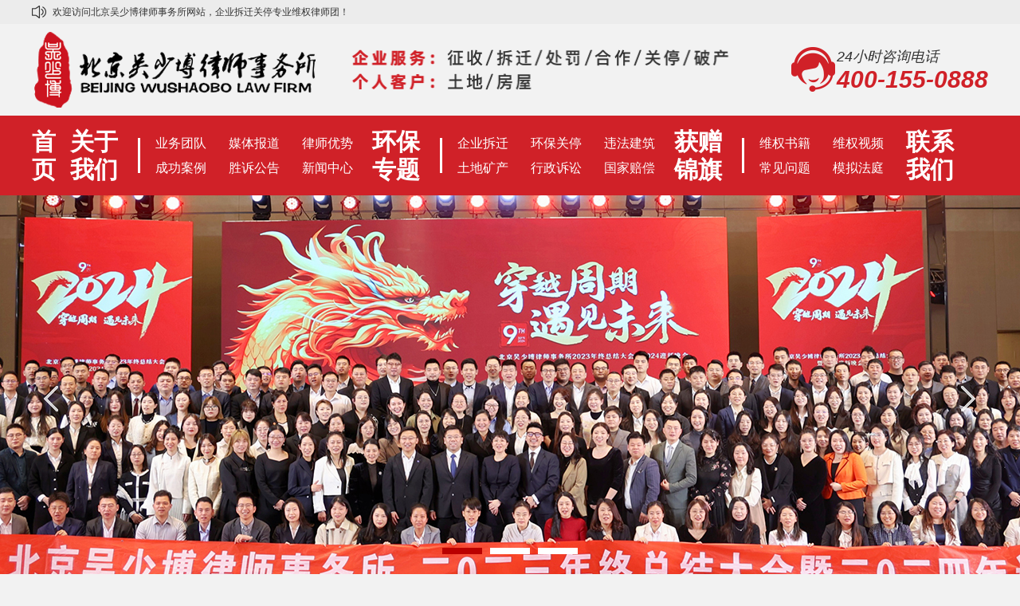

--- FILE ---
content_type: text/html; charset=utf-8
request_url: https://www.cqwq01.com/list/1.html
body_size: 35658
content:
<!doctype html>
<html>
<head>
<meta charset="utf-8">
<title>律所简介_吴少博律师事务所 | 专注于征拆/环保/商品房案件</title>
<meta name="keywords" content="北京吴少博律师事务所简介，吴少博律师事务所简介，吴少博律所简介" />
<meta name="description" content="北京吴少博律师事务所是经北京市司法局批准成立的一家合伙制律师事务所 。该所是一家以房产拆迁、民商执行、企业顾问等为业务主营方向的综合性律师事务所。律所主任为吴少博律师、副主任为李晓宁律师。北京吴少博律师事务所，以原北京京华律师事务所律师为骨干，具有7年专业拆迁维权经验的精英型律师团队。" />
<meta http-equiv="mobile-agent" content="format=xhtml;url=/m/list/1.html">
<script type="text/javascript">if(window.location.toString().indexOf('pref=padindex') != -1){}else{if(/AppleWebKit.*Mobile/i.test(navigator.userAgent) || (/MIDP|SymbianOS|NOKIA|SAMSUNG|LG|NEC|TCL|Alcatel|BIRD|DBTEL|Dopod|PHILIPS|HAIER|LENOVO|MOT-|Nokia|SonyEricsson|SIE-|Amoi|ZTE/.test(navigator.userAgent))){if(window.location.href.indexOf("?mobile")<0){try{if(/Android|Windows Phone|webOS|iPhone|iPod|ipad|BlackBerry/i.test(navigator.userAgent)){window.location.href="/m/list/1.html";}else if(/iPad/i.test(navigator.userAgent)){}else{}}catch(e){}}}}</script>
<link rel="stylesheet" type="text/css" href="/templets/default/css/base.css">
<link rel="stylesheet" type="text/css" href="/templets/default/css/all.css">
<script type="text/javascript" src="/templets/default/js/jquery-1.8.3.min.js"></script>
<!--百度统计代码d-->
<script>
var _hmt = _hmt || [];
(function() {
  var hm = document.createElement("script");
  hm.src = "https://hm.baidu.com/hm.js?78ee2ad46ddd35bdf263c214fca93b24";
  var s = document.getElementsByTagName("script")[0]; 
  s.parentNode.insertBefore(hm, s);
})();
</script>
<!--百度统计代码 end-->
</head>
<body class="hui">
<!--top-->
<div class="top">
    <div class="content">
          <p>欢迎访问<span>北京吴少博律师事务所网站</span>，企业拆迁关停专业维权律师团！</p>
    </div>
</div>
<!--顶部小导航topend-->
<!--header-->
<div class="header">
    <div class="content">
        <a href="/" class="logo">
            <img src="/templets/default/image/logo.png" />
        </a>
        <div class="guanggaoyu">
            <img src="/templets/default/image/ggy.png">
        </div>
        <div class="tel">
            <div class="box">
                <span class="s1">24小时咨询电话</span>
                <span class="s2">400-155-0888</span>
            </div>
        </div>
    </div>
</div>
<!--header end-->
<div class="nav">
    <div class="content">
        <div class="nav_public nav_01">
            <a class="bt_d" href="/">首页</a>
        </div>
        <div class="nav_public nav_02">
            <a href="/list/1.html">关于我们</a>
        </div>
        <div class="shuxian">
            <div class="xian"></div>
        </div>
        <div class="nav_public nav_03">
            <ul>
                <li><a href="/list/3.html">业务团队</a></li>
                <li><a href="/list/25.html">媒体报道</a></li>
                <li><a href="http://www.cqwq01.com/article/2411.html">律师优势</a></li>
                <li><a href="/list/16.html">成功案例</a></li>
                <li><a href="/list/172.html">胜诉公告</a></li>
                <li><a href="/list/4.html">新闻中心</a></li>
             </ul>
        </div>
        <div class="nav_public nav_02">
            <a href="/list/141.html">环保专题</a>
        </div>
        <div class="shuxian">
            <div class="xian"></div>
        </div>
        <div class="nav_public nav_03">
           <ul>
                <li><a href="/list/45.html">企业拆迁</a></li>
                <li><a href="/list/67.html">环保关停</a></li>
                <li><a href="/list/44.html">违法建筑</a></li>
                <li><a href="http://www.cqwq01.com/index_tdkc.php">土地矿产</a></li>
                <li><a href="/list/101.html">行政诉讼</a></li>
                <li><a href="/list/102.html">国家赔偿</a></li>
           </ul>
        </div>
        <div class="nav_public nav_02">
            <a href="/list/244.html">获赠锦旗</a>
        </div>
        <div class="shuxian">
            <div class="xian"></div>
        </div>
        <div class="nav_public nav_03 nav_05">
            <ul>
                <li><a href="/list/5.html">维权书籍</a></li>
                <li><a href="/list/174.html">维权视频</a></li>
                <li><a href="/list/77.html">常见问题</a></li>
                <li><a href="/list/187.html">模拟法庭</a></li>
            </ul>
        </div>
        <div class="nav_public nav_02">
           <a href="/list/12.html">联系我们</a>
        </div>
    </div>
</div>
<!--轮播-->
<div class="banner" style="overflow:hidden;">
    <ul class="slides">
   <li class="bgitem" style="background:url(/uploads/allimg/240110/1-2401101619390-L.jpg) 50% 0 no-repeat;"><a href="" target="_blank"></a></li>
<li class="bgitem" style="background:url(/uploads/allimg/240110/1-2401101402330-L.jpg) 50% 0 no-repeat;"><a href="/" target="_blank"></a></li>
<li class="bgitem" style="background:url(/uploads/allimg/240110/1-2401101406340-L.jpg) 50% 0 no-repeat;"><a href="/" target="_blank"></a></li>

    </ul>
</div>
<script src="/templets/default/js_wsb/jquery.flexslider-min.js"></script>
<script>
$(function(){
    $('.banner').flexslider({
         directionNav: true,
		 slideshowSpeed: 6500,
         pauseOnAction: false
     });
 });
</script>
<!--轮播 end-->	
     <!-- 搜索框-->
     <div class="sousuo_news">
         <div class="content_ss">
             <div class="gjc">关键词:</div>
             <ul id="key">
                <li>案例</li>
                <li>胜诉</li>
                <li>模拟法庭</li>
                <li>补偿</li>
                <li>环保处罚</li>
                <li>违建</li>
                <li>赔偿</li>
                <li>评估</li>
                <li>诉讼</li>
                <!--防搜索-->
                <form style="display:none;"  name="formsearch" action="/plus/search.php">
                   <input type="hidden" name="kwtype" value="0" />
                   <input name="q" type="text" id="search-keyword" />
                   <button type="submit" name="button" id="button1"></button>
               </form>
                <script>
				$("#key li").click( function(){
					$("#search-keyword").attr("value", $(this).text());
					//console.log($("#search-keyword").val());
                    $('#button1').trigger('click');
					})
				</script>
                <!--防搜索 end-->
            </ul>
            <form  name="formsearch" action="/plus/search.php">
                    <input type="hidden" name="kwtype" value="0" />
                	<input name="q" type="text" id="search-keyword"  placeholder="请输入您想要查的关键词" onfocus="this.placeholder=''" onblur="this.placeholder='请输入您想要查的关键词'"  />
                    <button type="submit" name="button" id="button">搜索</button>
            </form>
         </div>          
     </div>
     <!-- 搜索框 end-->
     <div class="clr"></div>
<!--当前位置-->
<div class="dq_weizhi">
    <div class="content">
         <div class="left">您当前位置：<a href='https://www.cqwq01.com/'>网站首页</a> > <a href='/list/1.html'>律所简介</a> > </div>
    </div>
</div>
<!--当前位置 end-->
<div class="list_page">
    <div class="content">
        <link rel="stylesheet" type="text/css" href="/templets/default/css/left_box.css">
<div class="left_box box_shadow">
    <!-- 律所简介栏目-->
    <div class="lanmu_jianjie public">
        <div class="left_biaoti">律所简介<a href="/list/1.html">更多&gt;</a></div>
        <img src="/templets/default/image/jianjie_tu.jpg" alt="北京吴少博律师事务所" />
        <p>北京吴少博律师事务所多年来专注于企业征收，厂房拆迁，环保关停禁养等维权的法律实践工作，代理了上千件企业维权案件，其中包括大型房...</p>
    </div>
    <!-- 律所简介栏目 end-->
    <!-- 律所服务栏目-->
    <div class="lanmu_fuwu public">
        <div class="left_biaoti">律所服务<!--<a>更多&gt;</a>--></div>
            <ul>
              	  <li>
                      <a href="/list/45.html"><img src="/templets/default/image/left_fuwu_01.png"  alt="北京吴少博律师事务所，企业拆迁" /></a>
                      <a href="/list/45.html"><h3>企业拆迁</h3></a>
                  </li>
                  <li>
                      <a href="/list/67.html"><img src="/templets/default/image/left_fuwu_02.png"  alt="北京吴少博律师事务所，环保关停" /></a>
                      <a href="/list/67.html"><h3>环保关停</h3></a>
                  </li>
                  <li>
                      <a href="/list/44.html"><img src="/templets/default/image/left_fuwu_03.png"  alt="北京吴少博律师事务所，违章建筑" /></a>
                      <a href="/list/44.html"><h3>违章建筑</h3></a>
                  </li>
                   <li>
                      <a href="http://www.cqwq01.com/index_tdkc.php"><img src="/templets/default/image/left_fuwu_04.png" alt="北京吴少博律师事务所，土地矿产" /></a>
                      <a href="http://www.cqwq01.com/index_tdkc.php"><h3>土地矿产</h3></a>
                  </li>
                   <li>
                      <a href="/list/101.html"><img src="/templets/default/image/left_fuwu_05.png"  alt="北京吴少博律师事务所，行政诉讼" /></a>
                      <a href="/list/101.html"><h3>行政诉讼</h3></a>
                  </li>
                   <li>
                      <a href="/list/102.html"><img src="/templets/default/image/left_fuwu_06.png"  alt="北京吴少博律师事务所，国家赔偿" /></a>
                      <a href="/list/102.html"><h3>国家赔偿</h3></a>
                  </li>
                  <li>
                    <a><img src="/templets/default/images_wsb/fuwu_07.png"  alt="北京吴少博律师事务所，环境资源诉讼" /></a>
                    <a><h3>环境资源诉讼</h3></a>
                </li>
            </ul>
            <div class="clr"></div>
     </div>
     <!-- 律所服务栏目 end-->
     <!-- 律师介绍栏目-->
     <div class="lanmu_lvshi public">
         <div class="left_biaoti">律师介绍<a href="/list/3.html">更多&gt;</a></div>
         <div class="marquee" id="marquee">
             <ul>
                 <li>
                      <img src="/uploads/230817/1-230QG52612158.png" alt="北京吴少博律师事务所律师宋府育" />
                      <div class="lvshi_r">
                          <h6><span>宋府育</span>&nbsp;主办律师</h6>
                          <p>个人简介： 2020年取得律师执业资格证书、2018年从事法律服务<a href="/article/5189.html" >...[详情]</a></p>
                      </div>
                      <div class="clr"></div>
                 </li>
<li>
                      <img src="/uploads/allimg/240611/1-2406111444330-L.jpg" alt="北京吴少博律师事务所律师翟建朋" />
                      <div class="lvshi_r">
                          <h6><span>翟建朋</span>&nbsp;主办律师</h6>
                          <p>翟建朋律师，中共党员，中央司法警官学院法学学士，任北京<a href="/article/5824.html" >...[详情]</a></p>
                      </div>
                      <div class="clr"></div>
                 </li>
<li>
                      <img src="/uploads/230817/1-230QG1344W30.png" alt="北京吴少博律师事务所律师张月争" />
                      <div class="lvshi_r">
                          <h6><span>张月争</span>&nbsp;主办律师</h6>
                          <p>个人简介： 严谨、负责、执行力强，法学功底深厚，较强的条<a href="/article/5654.html" >...[详情]</a></p>
                      </div>
                      <div class="clr"></div>
                 </li>
<li>
                      <img src="/uploads/allimg/250829/1-250RZ93T60-L.png" alt="北京吴少博律师事务所律师孔志强" />
                      <div class="lvshi_r">
                          <h6><span>孔志强</span>&nbsp;主办律师</h6>
                          <p>个人简介： 孔志强律师，北京翰汇律师事务所律师，法律硕士<a href="/article/5991.html" >...[详情]</a></p>
                      </div>
                      <div class="clr"></div>
                 </li>
<li>
                      <img src="/uploads/allimg/250616/1-2506161414270-L.png" alt="北京吴少博律师事务所律师陈曦" />
                      <div class="lvshi_r">
                          <h6><span>陈曦</span>&nbsp;主办律师</h6>
                          <p>个人简介： 北京翰汇律师事务所刑事金融团队负责人，法学双<a href="/article/5966.html" >...[详情]</a></p>
                      </div>
                      <div class="clr"></div>
                 </li>
<li>
                      <img src="/uploads/ServiceTeam/刘茜.jpg" alt="北京吴少博律师事务所律师刘茜" />
                      <div class="lvshi_r">
                          <h6><span>刘茜</span>&nbsp;主办律师</h6>
                          <p>个人简介： 擅长民商事诉讼、行政诉讼等诉讼业务。曾任职于<a href="/article/5771.html" >...[详情]</a></p>
                      </div>
                      <div class="clr"></div>
                 </li>
<li>
                      <img src="/uploads/230817/1-230QG5355JA.png" alt="北京吴少博律师事务所律师国紫宸" />
                      <div class="lvshi_r">
                          <h6><span>国紫宸</span>&nbsp;主办律师</h6>
                          <p>个人简介： 2010年毕业于北京工商大学，取得法学学士学位。<a href="/article/4485.html" >...[详情]</a></p>
                      </div>
                      <div class="clr"></div>
                 </li>
<li>
                      <img src="/uploads/allimg/250311/1-2503111420310-L.png" alt="北京吴少博律师事务所律师欧阳帅" />
                      <div class="lvshi_r">
                          <h6><span>欧阳帅</span>&nbsp;主办律师</h6>
                          <p>律师简介： 毕业于中南财经政法大学，律师、注册会计师（非<a href="/article/5951.html" >...[详情]</a></p>
                      </div>
                      <div class="clr"></div>
                 </li>
<li>
                      <img src="/uploads/230817/1-230QG13G2E8.png" alt="北京吴少博律师事务所律师黄卓然" />
                      <div class="lvshi_r">
                          <h6><span>黄卓然</span>&nbsp;主办律师</h6>
                          <p>个人简历： 北京吴少博律师事务所律师，主要办理民事、行政<a href="/article/5621.html" >...[详情]</a></p>
                      </div>
                      <div class="clr"></div>
                 </li>
<li>
                      <img src="/uploads/ServiceTeam/崔明杰1.jpg" alt="北京吴少博律师事务所律师崔明杰" />
                      <div class="lvshi_r">
                          <h6><span>崔明杰</span>&nbsp;主办律师</h6>
                          <p>中国政法大学毕业，执业6年。 具备丰富办案经验，曾代理多起<a href="/article/5763.html" >...[详情]</a></p>
                      </div>
                      <div class="clr"></div>
                 </li>
<li>
                      <img src="/uploads/230817/1-230QG51446406.png" alt="北京吴少博律师事务所律师韩墨" />
                      <div class="lvshi_r">
                          <h6><span>韩墨</span>&nbsp;主办律师</h6>
                          <p>个人简介： 韩墨律师，2015年获取法学学士学位， 2016年取得法<a href="/article/5333.html" >...[详情]</a></p>
                      </div>
                      <div class="clr"></div>
                 </li>
<li>
                      <img src="/uploads/230817/1-230QG529445B.png" alt="北京吴少博律师事务所律师张帆" />
                      <div class="lvshi_r">
                          <h6><span>张帆</span>&nbsp;主办律师</h6>
                          <p>个人简介： 毕业于山东科技大学，擅长民商事诉讼、行政诉讼<a href="/a/lvshituandui/zhubanlvshi/2021/0712/4989.html" >...[详情]</a></p>
                      </div>
                      <div class="clr"></div>
                 </li>
<li>
                      <img src="/uploads/230817/1-230QG0454I02.png" alt="北京吴少博律师事务所律师温陆伟" />
                      <div class="lvshi_r">
                          <h6><span>温陆伟</span>&nbsp;主办律师</h6>
                          <p>个人简介： 2018年通过司法考试，后直接进入法律行业工作，法<a href="/article/5685.html" >...[详情]</a></p>
                      </div>
                      <div class="clr"></div>
                 </li>
<li>
                      <img src="/uploads/230817/1-230QG15153N0.png" alt="北京吴少博律师事务所律师范志强" />
                      <div class="lvshi_r">
                          <h6><span>范志强</span>&nbsp;主办律师</h6>
                          <p>个人简介： 范志强，西北政法大学法学硕士，北京吴少博律师<a href="/article/5570.html" >...[详情]</a></p>
                      </div>
                      <div class="clr"></div>
                 </li>
<li>
                      <img src="/uploads/allimg/250616/1-2506161412280-L.png" alt="北京吴少博律师事务所律师杨志连" />
                      <div class="lvshi_r">
                          <h6><span>杨志连</span>&nbsp;主办律师</h6>
                          <p>个人简介： 法学学士位，拥有基金从业资格证，2020年起参加法<a href="/article/5965.html" >...[详情]</a></p>
                      </div>
                      <div class="clr"></div>
                 </li>
<li>
                      <img src="/uploads/230817/1-230QG15341192.png" alt="北京吴少博律师事务所律师李月" />
                      <div class="lvshi_r">
                          <h6><span>李月</span>&nbsp;主办律师</h6>
                          <p>个人简介： 毕业于中国政法大学法律硕士学院，执业以来，专<a href="/article/5564.html" >...[详情]</a></p>
                      </div>
                      <div class="clr"></div>
                 </li>
<li>
                      <img src="/uploads/allimg/240207/1-24020G052580-L.jpg" alt="北京吴少博律师事务所律师张弛" />
                      <div class="lvshi_r">
                          <h6><span>张弛</span>&nbsp;主办律师</h6>
                          <p>个人简介： 主办律师。2015年获得法语翻译硕士学位，中国政法<a href="/article/5769.html" >...[详情]</a></p>
                      </div>
                      <div class="clr"></div>
                 </li>
<li>
                      <img src="/uploads/allimg/250304/1-250304100U00-L.png" alt="北京吴少博律师事务所律师李函哲" />
                      <div class="lvshi_r">
                          <h6><span>李函哲</span>&nbsp;主办律师</h6>
                          <p>个人简介： 深耕行政诉讼领域多年，经手行政复议、行政诉讼<a href="/article/5899.html" >...[详情]</a></p>
                      </div>
                      <div class="clr"></div>
                 </li>
<li>
                      <img src="/uploads/ServiceTeam/高卫洋.jpg" alt="北京吴少博律师事务所律师高卫洋" />
                      <div class="lvshi_r">
                          <h6><span>高卫洋</span>&nbsp;主办律师</h6>
                          <p>个人简介： 高卫洋律师拥有专业的法律知识和丰富的工作经验<a href="/article/5886.html" >...[详情]</a></p>
                      </div>
                      <div class="clr"></div>
                 </li>
<li>
                      <img src="/uploads/230817/1-230QG15254159.png" alt="北京吴少博律师事务所律师吕美玲" />
                      <div class="lvshi_r">
                          <h6><span>吕美玲</span>&nbsp;主办律师</h6>
                          <p>个人简历： 多年从事外企法务工作，执业以来，主要专注于各<a href="/article/5567.html" >...[详情]</a></p>
                      </div>
                      <div class="clr"></div>
                 </li>

             </ul>
        </div>
        <div class="clr"></div>
    </div>
    <!-- 律师介绍栏目 end-->
    <!-- 来所线路栏目-->
    <div class="lanmu_jianjie public">
         <div class="left_biaoti">来所线路<a href="/list/12.html">更多&gt;</a></div>
         <img src="/templets/default/image/ditu.jpg" alt="北京吴少博律师事务所地址" />
         <div class="kong_10"></div>
    </div>
    <!-- 来所线路栏目 end-->
    <!--咨询栏目-->
    <div class="lanmu_xixun">
         <p>
             <span>24小时在线预约</span>
             <br />
             无需等待，直接连线
         </p>
         <a onclick="javascript:window.open('https://dct.zoosnet.net/LR/Chatpre.aspx?id=DCT75954992&lng=cn', 'newwindow','toolbar=no,scrollbars=yes,resizable=no,top=50%,left=80%,width=490,height=770');">点击咨询</a>
    </div>
    <!--咨询栏目 end-->
</div>
<script type="text/javascript" src="/templets/default/js/marquee_wufeng.js"></script>
        <div class="right_page box_shadow">
            <h1>律所简介</h1>
            <div class="kong_20"></div>
            <div class="bofang_shipin">
                <video controls poster="/templets/default/images_wsb/new_shipinfm.png" width="100%">
                    <source src="https://vod.cqwq01.com/5cf8b255a67f4dddaf7e50b1fc9c8daa/cdd3c3f0fd9c45068868059f040b8f5c-f776c4dd73c4b5eb3c08d4db183c9dd8-ld.mp4"> </source>
               </video>
            </div>
            <div class="clr"></div>
            <div class="neirong_box"><br />
<p>
	北京吴少博律师事务所是一家以企业拆迁、环保关停、商品房纠纷、民商执行、环境资源诉讼、企业顾问等为业务主营方向的综合性律师事务所。秉持&ldquo;博思笃行，行法刚正，客户至上，鼎力维权&rdquo;的理念，致力于为客户提供全方位、专业化的法律解决方案。在多年的行政纠纷代理中，为数千家委托人提供了优质的法律服务，获得客户的一致好评。</p>
<div>
	<br />
	<img alt="" src="/uploads/allimg/201202/1-2012021433211Y.png" style="width: 820px; height: 671px;" /></div>
<br />
<br />
<div>
	北京吴少博律师事务所以征地拆迁，环保纠纷解决为基石，11余年里，北京吴少博律师事务所先后处理征地拆迁案件2000余件，涉及企业案件1800余件，办案范围涉及全国大中小城市，为当事人争取补偿累计数百亿。专业的办案法律工作，细致入微的律师服务，深受广大客户们的一致好评。</div>
<br />
<div>
	多层次开拓股权纠纷、税企纠纷、违章建筑纠纷、国家赔偿领域的法律服务，为广大企业提供高质量、专业化、一站式的法律服务平台。在企业/住宅征收拆迁、关停维权服务中，吴少博律师事务所梳理了代理实务中的经验，出版了《企业征收拆迁关停维权百问百答》、《企业征收拆迁维权办案手记》、《企业拆迁维权攻略》和《企业征收关停补偿纠纷案例评析》系列丛书，为全国数千家企业提供法律支持，从实践出发，切实解答政企纠纷中存在的系列问题。</div>
<br />
<div>
	北京吴少博律师事务所的专职主办律师团队，均具备扎实的执业技能和丰富的工作经验，律师团队以出色的前瞻性和专业水准处于行业的前沿。本所配有经验丰富的法律顾问和律师助理团队，第一时间解答客户的咨询和到访，为主办律师团队提供高效的助理服务，保证专业部门之间有效、良好的运转与协作。</div>
<br />
<div>
	律所实施案件分段管控制度，从行政纠纷出现到后期的委托办案，本所对办案时间和案件风险控制实施分段管理，利用本所的数据库对代理案件进行深度分析，利用模拟法庭场所对代理案件进行模拟实战，通过紧密高效的团队合作，能够针对客户的不同需求，为其提供量身定制、切实可行、超越预期的法律解决方案，在主办律师与客户的配合下，实现共赢。</div>
<br />
<div style="text-align: right;">
	　　北京吴少博律师事务所</div>
<div style="text-align: right;">
	&nbsp;</div>
<div style="text-align: right;">
	　　主任：吴少博</div>
<p>
	&nbsp;</p>
</div>
        </div>
        <div class="clr"></div>
    </div>
</div>
<div class="kong_30"></div>
<div class="biaodan">
    <div class="content">
        <p class="p1">您的企业能获得多少补偿？ 填写表单律师帮您分析下</p>
        <p class="p2">您的企业是否面临拆迁征收，环保关停问题？是否给予合理的补偿？补偿价值是如何进行评估？是否达到预期，补偿低于市场价值，我们该怎么办？面临QC，行政处罚，我们该如何应对？被一刀切强制关停，是否感到束手无策，如果您有类似困难，请给我们留言。</p>
        <div class="form">
            <form action="/plus/diy.php" enctype="multipart/form-data" method="post" onsubmit="return check();">
                <input type="hidden" name="action" value="post" />
                <input type="hidden" name="diyid" value="1" />
                <input type="hidden" name="do" value="2" />
                <div class="tj_xinxi">
                    <div class="bdx_list mingzi">
                        <input name="dha" class="input_1 yz_name" id="dha" type="text" placeholder="姓名（必填）"  />
                        <span class="mingzi_ts">请输入您的名字！</span>
                    </div>
                    <div class="bdx_list dianhua">
                        <input name="dhaa" class="input_1 yz_tel" id="dhaa" type="text" placeholder="电话（必填）" />
                        <span class="dianhua_ts">请输入您的电话！</span>
                    </div>
                    <!--<div class="bdx_list yzm">
                        <input type="text" value="" placeholder="请输入验证码" class="input-val">
                        <canvas id="canvas" width="100"></canvas> 
                        <div class="clr"></div> 
                        <span class="yzm_ts">请输入正确的验证码！</span>      
                    </div> -->
                    <div class="clr"></div>
                    <textarea name="dhaaa" class="anqing" id="dhaaa" placeholder="案情描述" onfocus="this.placeholder=''" onblur="this.placeholder='案情描述'" ></textarea> 
                </div>
                <input type="text" name="laiyuan" id="laiyuan" value="PC表单" style="display:none;" />
                <input name="time"  type="text" id="time" value="时间" style="display:none;" />
                <!--表单获取当前时间-->
                <script type="text/javascript">   
                      window.onload = function(){   
                          var nowDate = new Date();   
                          var str = nowDate.getFullYear()+"-"+(nowDate.getMonth() + 1)+"-"+nowDate.getDate()+" "+nowDate.getHours()+":"+nowDate.getMinutes();   
                          document.getElementById("time").value=str;  
                         }  
                 </script> 
                 <!--表单获取当前时间 end-->
                 <input type="hidden" name="dede_fields" value="dha,text;dhaa,text;dhaaa,multitext;time,text;laiyuan,text" />
                 <input type="hidden" name="dede_fieldshash" value="a3c6c3ff7224053170416e19e974437a" />
                 <div class="shengming_lianjie"><a href="https://www.cqwq01.com/list/253.html" target="_blank">《个人信息授权和保护声明》</a></div>
                 <input type="submit" class="btn" onclick="javascript:checkY()" value="提交信息" />
             </form>
        </div>
        <p class="p3">免费咨询电话：<span>400-155-0888</span></p>
    </div>
</div>
<div class="wuxiang">
    <div class="content">
        <a href="/list/77.html" target="_blank" class="a1">15年企业维权</a>
        <a href="/list/16.html" target="_blank" class="a2">代理企业上千家</a>
        <a href="/list/5.html" target="_blank" class="a3">出版书籍九套</a>
        <a href="/list/174.html" target="_blank" class="a4">企业维权讲座500余期</a>
        <a href="/list/16.html" target="_blank" class="a5">企业拆迁/关停案例1100余例</a>
    </div>
</div>

<div class="footer">
    <div class="content">
        <div class="left">
            <img src="/templets/default/image/logo_bai.png" />
            <p>律所地址：北京市丰台区金泽路161号锐中心22层2208室</p>
            <p>咨询电话：400-155-0888</p>
        </div>
        <div class="center">
           <div class="footer_nav">
                <h3>业务范围</h3>
                <ul>
                    <li>
                        <a onclick="javascript:window.open('https://dct.zoosnet.net/LR/Chatpre.aspx?id=DCT75954992&lng=cn', 'newwindow','toolbar=no,scrollbars=yes,resizable=no,top=50%,left=80%,width=490,height=770');">· 政企纠纷</a>
                    </li>
                    <li>
                        <a onclick="javascript:window.open('https://dct.zoosnet.net/LR/Chatpre.aspx?id=DCT75954992&lng=cn', 'newwindow','toolbar=no,scrollbars=yes,resizable=no,top=50%,left=80%,width=490,height=770');">· 企业拆迁</a>
                    </li>
                    <li>
                        <a onclick="javascript:window.open('https://dct.zoosnet.net/LR/Chatpre.aspx?id=DCT75954992&lng=cn', 'newwindow','toolbar=no,scrollbars=yes,resizable=no,top=50%,left=80%,width=490,height=770');">· 环保关停</a>
                    </li>
                    <li>
                        <a onclick="javascript:window.open('https://dct.zoosnet.net/LR/Chatpre.aspx?id=DCT75954992&lng=cn', 'newwindow','toolbar=no,scrollbars=yes,resizable=no,top=50%,left=80%,width=490,height=770');">· 住宅拆迁</a>
                    </li>
                    <li>
                        <a onclick="javascript:window.open('https://dct.zoosnet.net/LR/Chatpre.aspx?id=DCT75954992&lng=cn', 'newwindow','toolbar=no,scrollbars=yes,resizable=no,top=50%,left=80%,width=490,height=770');">· 房产纠纷</a>
                    </li>
                    <li>
                        <a onclick="javascript:window.open('https://dct.zoosnet.net/LR/Chatpre.aspx?id=DCT75954992&lng=cn', 'newwindow','toolbar=no,scrollbars=yes,resizable=no,top=50%,left=80%,width=490,height=770');">· 违法建设</a>
                    </li>
                    <li>
                        <a onclick="javascript:window.open('https://dct.zoosnet.net/LR/Chatpre.aspx?id=DCT75954992&lng=cn', 'newwindow','toolbar=no,scrollbars=yes,resizable=no,top=50%,left=80%,width=490,height=770');">· 行政诉讼</a>
                    </li>
                    <li>
                        <a onclick="javascript:window.open('https://dct.zoosnet.net/LR/Chatpre.aspx?id=DCT75954992&lng=cn', 'newwindow','toolbar=no,scrollbars=yes,resizable=no,top=50%,left=80%,width=490,height=770');">· 环境资源诉讼</a>
                    </li>
                    <li>
                        <a onclick="javascript:window.open('https://dct.zoosnet.net/LR/Chatpre.aspx?id=DCT75954992&lng=cn', 'newwindow','toolbar=no,scrollbars=yes,resizable=no,top=50%,left=80%,width=490,height=770');">· 其他诉讼</a>
                    </li>
                </ul>
           </div> 
            <div class="footer_nav">
                <h3>网站导航</h3>
                <ul>
                    <li>
                        <a href="/list/240.html">· 业务范围</a>
                    </li>
                    <li>
                        <a href="/list/172.html">· 胜诉判决</a>
                    </li>
                    <li>
                        <a href="/list/16.html">· 成功案例</a>
                    </li>
                    <li>
                        <a href="/list/174.html">· 维权视频</a>
                    </li>
                    <li>
                        <a href="/list/5.html">· 律所书籍</a>
                    </li>
                    <li>
                        <a href="/list/3.html">· 律师团队</a>
                    </li>
                    <li>
                        <a href="/list/1.html">· 关于我们</a>
                    </li>
                </ul>
           </div> 
        </div>
        <div class="right">
            <ul>
                <li class="li1">
                    <a href="https://author.baidu.com/home?type=profile&action=profile&mthfr=box_share&context=%7B%22from%22%3A%22ugc_share%22%2C%22app_id%22%3A%221539072414183781%22%7D" target="_blank">百家号</a>
                </li>
                <li class="li2">
                    <span>微信</span>
                    <div class="ewm_tu">
                        <img src="/templets/default/image/ewm.png" />
                    </div>
                </li>
                <li class="li3">
                    <a href="https://www.toutiao.com/c/user/token/MS4wLjABAAAA5sTUEqbDyOsYAAqCIbl__jm53VJlC0MGsn3uHrBXErI/" target="_blank">今日头条</a>
                </li>
                <li class="li4">
                    <a href="/templets/default/image/Douyin.jpg" target="_blank">抖音</a>
                </li>
                <li class="li5">
                    <a href="https://weibo.com/u/5452424964" target="_blank">微博</a>
                </li>
                <li class="li6">
                    <span>微店购书</span>
                    <div class="ewm_tu">
                        <img src="/templets/default/image/erweima_01.jpg" />
                    </div>
                </li>
            </ul>
            <div class="clr"></div>
            <!--<div class="footer_zixun">
                <a onclick="javascript:window.open('https://dct.zoosnet.net/LR/Chatpre.aspx?id=DCT75954992&lng=cn', 'newwindow','toolbar=no,scrollbars=yes,resizable=no,top=50%,left=80%,width=490,height=770');">在线客服</a>
            </div>-->
        </div>
        <div class="clr kong_20"></div>
        <div class="footer_xian"></div>
        <div class="banquan">
            版权所有&nbsp;&nbsp;<a href="http://beian.miit.gov.cn" target="_blank">京ICP备15006976号-3</a>&nbsp;&nbsp;丨&nbsp;&nbsp;律所职业许可证：31110000327284981L&nbsp;&nbsp;丨&nbsp;&nbsp;监督电话：010-56176129（周一至周五9:00-18:00）
        </div>
    </div>
</div>
<script type="text/javascript" src="/templets/default/js/checkform.js" ></script>
</body>
</html>


--- FILE ---
content_type: text/css
request_url: https://www.cqwq01.com/templets/default/css/base.css
body_size: 2097
content:
/**
 * Created by zxq on 2018/5/30.
 */
/***************初始化 reset css**************/
body, div, dl, dt, dd, ul, ol, li, h1, h2, h3, h4, h5, h6, pre, form, fieldset, input, textarea, p, blockquote, th, td {font-family: Arial, Helvetica, sans-serif;font-size: 14px;margin: 0;padding: 0}
table {border-collapse: collapse;border-spacing: 0}
img {border: 0;}
ol, ul {list-style: none}
h1, h2, h3, h4, h5, h6 {font-size: 100%;font-weight: normal}
a {text-decoration: none}
.clearfix:before, .clearfix:after {display: table;content: "";}
.clearfix:after {clear: both;}
.clearfix {zoom: 1;}
.clr {clear: both}
/*以上为防止兼容性问题及其他全体声明*/
*,
*::before,
*::after{
    margin:0;
    padding:0;
   /* box-sizing:border-box; */ /*防止内容溢出，不出现滚动条，以提高体验*/
    /*-webkit-box-sizing:border-box;*/

    /*点击高亮效果清除，也可换成其他颜色*/
     tap-hithligth-color:transparent;
     -webkit-bap-hithligth-color:transparent;
}
img{vertical-align:top; display:block}
body{
    font-size:14px;
    font-family: "Microsoft YaHei",sans-serif;
    color: #333;
}

ul, ol{
    list-style: none;
}
a{
    text-decoration: none;
    color: #333;
}
input,textarea{
    border:none;
    outline: none;

    /*不允许改变尺寸*/
    resize:none;

    /*元素的外观 none内有任何外观*/
    -webkit-appearance:none;
}

/*公用样式 commen css*/
.f_left{
    float: left;
}
.f_right{
    float: right;
}
.f_both{
    float: both;
}
.clearFix::before,
.clearFix::after{
    content: "";
    display: block;
    visibility: hidden;
    line-height: 0;
    height: 0;
    clear: both;
}
/*容器*/
.container{ width:100%; margin:0 auto;}
.kong_10{ width:100%; height:10px;}
.kong_20{ width:100%; height:20px;}
.kong_30{ width:100%; height:30px;}
.clr{ clear:both;}
html{ min-width:1200px;}
body.hui{ background:#f2f2f2;}
div.shengming_lianjie{ width:100%; text-align:center; padding:10px 0;}
div.shengming_lianjie a{ color:#a71c1b; font-size:14px;}

--- FILE ---
content_type: text/css
request_url: https://www.cqwq01.com/templets/default/css/all.css
body_size: 77380
content:
/* CSS Document */
/*top*/
.top{ width:100%; height:30px; background:#ececec;}
.top .content{ width:1200px; margin:0 auto;}
.top .content p{ background:url(../image/laba.png) no-repeat left center; line-height:30px; height:30px; padding-left:26px; font-size:12px; color:#333333; }
/*top end*/
/*header*/
.header{ width:100%; height:115px;}
.header .content{ width:1200px; margin:0 auto;}
.header .content .logo{ display:block; width:358px; height:115px; float:left;}
.header .content .logo img{ width:100%; height:115px;}
.header .content .guanggaoyu{ float:left; width:545px; padding:29px 0; margin-left:10px;}
.header .content .guanggaoyu img{ width:100%; height:56px;}
.header .content .tel{float:right; padding:29px 0;}
.header .content .tel .box{ background:url(../image/icon_tel.png) no-repeat left center; height:56px; padding-left:57px;}
.header .content .tel .box span{ display:block;}
.header .content .tel .box span.s1{ font-size:18px; color:#333333; font-style:italic;}
.header .content .tel .box span.s2{ font-size:30px; color:#d02128; font-style:italic; font-weight:bolder;}
/*header end*/
/*nav*/
.nav{width:100%; background:#d02128; height:100px;}
.nav .content{width:1200px; margin:0 auto;}
.nav .content a{ color:#fff;transition: all 0.3s ease-out;
-ms-transition: all 0.3s ease-out;
-moz-transition: all 0.3s ease-out;
-webkit-transition: all 0.3s ease-out;
-o-transition: all 0.3s ease-out;}
.nav .content a:hover{ color:#fff720;}
.nav .content .nav_public,
.nav .content .shuxian{ float:left;}
.nav .content .nav_01{ font-size:30px; color:#fff; font-weight:bolder; width:30px; line-height:35px; margin-right:8px;}
.nav .content .nav_01 a{ display:block; padding:15px 0;}
.nav .content .nav_02{ font-size:30px; color:#fff; font-weight:bolder; width:70px; line-height:35px; padding:0 10px;}
.nav .content .nav_02 a{ display:block; padding:15px 0;}
.nav .content .nav_02 a.bt_d{ color:#fff720;}
.nav .content .shuxian{ padding:28px 5px;}
.nav .content .shuxian .xian{ width:3px; height:44px; background:#fff;}
.nav .content .nav_03{ padding:19px 0; width:276px; }
.nav .content .nav_03 ul li{ float:left; margin:0 14px;}
.nav .content .nav_03 ul li a{ display:block; line-height:31px; font-size:16px;}
.nav .content .nav_05{ width:188px;}
/*nav end*/
/*轮播 banner*/
.banner{ width:100%; height:520px; background:rgba(164,163,163,1.00);}
.banner { position: relative; background:#fff; height:520px; /*overflow: hidden;*/}
.banner .slides { position: relative; z-index: 1; }
.banner .slides li { height:520px;background-size: cover!important; }
.banner .slides li a{ display:block; width:100%; height:520px;}
.banner .flex-control-nav {position: absolute; bottom:67px; z-index: 2; width: 100%; text-align: center; }
.banner .flex-control-nav li {display:inline-block;width:50px;height: 8px; margin: 0 5px; *display:inline; zoom: 1; }
.banner .flex-control-nav a { display: inline-block; width: 50px; height: 8px; overflow: hidden; background: #fff; cursor: pointer; font-size:0; }
.banner .flex-control-nav .flex-active { background:#ba0000;}
.banner .flex-direction-nav { position: absolute; z-index: 3; width: 100%; top: 45%; }
.banner .flex-direction-nav li a { display: block; width: 50px; height: 38px; overflow: hidden; cursor: pointer; position: absolute; filter: alpha(opacity=80); -moz-opacity: 0.8; -khtml-opacity: 0.8; opacity: 0.8; }
.banner .flex-direction-nav li a.flex-prev { left: 40px; background: url(../image/prev_icon.png) center center no-repeat; }
.banner .flex-direction-nav li a.flex-next { right: 40px; background: url(../image/next_icon.png) center center no-repeat; }
.banner .flex-direction-nav li a:hover {filter: alpha(opacity=60);-moz-opacity: 0.6;-khtml-opacity: 0.6; opacity: 0.6;}
/*轮播 banner end*/
/*搜索框*/
.sousuo_news{ width:100%; background:#f9f9f9; height:36px; padding:10px 0; border-bottom:1px solid #dddddd;}
.sousuo_news .content_ss{ width:1200px; margin:0 auto;}
.sousuo_news .content_ss .gjc{ float:left; line-height:36px; height:36px; font-size:14px; color:#d02128; font-weight:bolder; margin-right:10px;}
.sousuo_news .content_ss ul#key{ float:left; width:750px; padding-top:5px;}
.sousuo_news .content_ss ul#key li{ float:left; line-height:26px; height:26px; font-size:14px; color:#333333; margin-right:10px; cursor:pointer; background:#ededed; border-radius:5px; padding:0 10px;}
.sousuo_news .content_ss>form{ float:right; height:36px; width:380px; }
.sousuo_news .content_ss>form input{ width:278px; padding:0 10px; line-height:34px; height:34px;border:1px solid #c5c3c3; float:left; border-bottom-left-radius:5px; border-top-left-radius:5px;}
.sousuo_news .content_ss>form button{ width:80px; text-align:center; line-height:36px; height:36px;float:left; color:#fff; background:#d02128; border:none;border-bottom-right-radius:5px; border-top-right-radius:5px; cursor:pointer;}
/*搜索框 end*/
/*首页标题*/
.biaoti{ width:100%;}
.biaoti .content_bt{ width:1200px; margin:0 auto;}
.biaoti .content_bt h4{ float:left; font-size:30px; font-weight:bolder; color:#d02128; padding-right:10px;}
.biaoti .content_bt span{ display:block; float:left; font-size:14px; color:#999999; padding-top:23px;}
.biaoti .content_bt a{ display:block; float:right; color:#d02128; font-size:16px; line-height:40px;width:80px; text-align:right;}
/*首页标题 end*/
/*关于律所*/
.about{ margin-top:20px; width:100%;}
.about .content{ width:1200px; margin:0 auto; margin-top:20px;}
.about .content .left{ width:460px; float:left;}
.about .content .left .shipin{background:#ececec; }
.about .content .left h4{ height:33px; line-height:33px; background:#ececec; font-size:14px; color:#333333; padding-left:20px;}

.about .content .right{ width:720px; float:right;}
.about .content .right ul.news_list{ height:53px;}
.about .content .right ul.news_list li{ float:left; width:178px; height:48px; border:1px solid #ededed;}
.about .content .right ul.news_list li span{ display:block; height:53px; text-align:center; line-height:48px; color:#333333; font-size:18px;cursor:pointer;}
.about .content .right ul.news_list li.news_dangqian{ border:1px solid #d02128; background:#d02128;}
.about .content .right ul.news_list li.news_dangqian span{ background:url(../image/xiasanjiao.png) no-repeat center bottom; color:#fff; }
.about .content .right ul.news_neir li{ margin-top:2px;}
.about .content .right ul.news_neir li .list{margin-top:10px;padding-bottom:10px;border-bottom: 1px solid #e6e6e6;}
.about .content .right ul.news_neir li .list:nth-child(3){ border-bottom:none;}
.about .content .right ul.news_neir li .tu{width: 220px; height: 146px;float: left;overflow: hidden; background: #e6e6e6; }
.about .content .right ul.news_neir li .tu img{width: 220px; height: 146px; object-fit: cover;}
.about .content .right ul.news_neir li .right{float: left; width: 480px; margin-left: 20px;}
.about .content .right ul.news_neir li .right h6 a{ display:block; height:54px;overflow: hidden;font-size:18px;text-overflow:ellipsis; white-space:nowrap; color:#333;line-height:54px; font-weight:bolder;}
.about .content .right ul.news_neir li .right p.jianjie_01 a{ display:block;color:#333; height:40px; line-height:20px; overflow:hidden; }
.about .content .right ul.news_neir li .right p.beizhu{font-size: 12px; color: #999; margin-top:20px;}
.about .content .right ul.news_neir li .right p.beizhu a{ color:#d02128; font-size:12px;}
.about .content .right ul.news_neir li .gengduo{ display:block; margin:0 auto; margin-top:20px; font-size:16px; color:#44afff; text-align:center;}
.about .content .right ul.news_neir li{ display:none;}
.about .content .right ul.news_neir li.show{ display:block;}
.about .content .right ul.news_neir li a.more05{display:block; color:#d02128; font-size:16px; line-height:40px;width:80px; margin:0 auto; text-align:center; margin-top:0px; border-bottom:none;}
/*关于律所 end*/
.index_xian{ width:1200px; margin:0px auto 20px auto; height:1px; background:#dddddd;}
/*专题研究*/
.zhuanti{ width:100%;}
.zhuanti .content{ width:1200px; margin:0 auto; margin-top:20px;}
.zhuanti .content ul.yanjiu_list{ height:48px; }
.zhuanti .content ul.yanjiu_list li{ float:left; width:198px; height:48px; border:1px solid #ededed; }
.zhuanti .content ul.yanjiu_list li span{ display:block; height:53px; text-align:center; line-height:48px; color:#333333; font-size:18px;cursor:pointer;}
.zhuanti .content ul.yanjiu_list li.yanjiu_dangqian{ border:1px solid #d02128; background:#d02128;}
.zhuanti .content ul.yanjiu_list li.yanjiu_dangqian span{ background:url(../image/xiasanjiao.png) no-repeat center bottom; color:#fff; }

.zhuanti .content ul.yanjiu_neir li{ margin-top:0px; position:relative;}
.zhuanti .content ul.yanjiu_neir li .more{ width:80px; height:40px; position:absolute; right:0; top:-110px;}
.zhuanti .content ul.yanjiu_neir li .more a{display:block;color:#d02128; font-size:16px; line-height:40px; width:80px; text-align:right;}
.zhuanti .content ul.yanjiu_neir li .list{margin-top:20px;padding-bottom:20px;border-bottom: 1px dashed #ededed; width:580px; float:left;}
.zhuanti .content ul.yanjiu_neir li .list:nth-child(odd){ margin-right:40px;}
.zhuanti .content ul.yanjiu_neir li .list:nth-child(5),
.zhuanti .content ul.yanjiu_neir li .list:nth-child(6){ border-bottom:none;}
.zhuanti .content ul.yanjiu_neir li .tu{width:176px; height: 146px;float: left;overflow: hidden; background: #e6e6e6; }
.zhuanti .content ul.yanjiu_neir li .tu img{width:176px; height: 146px; object-fit: cover;}
.zhuanti .content ul.yanjiu_neir li .right{float: left; width:384px; margin-left: 20px;}
.zhuanti .content ul.yanjiu_neir li .right h6 a{ display:block; height:54px;overflow: hidden;font-size:18px;text-overflow:ellipsis; white-space:nowrap; color:#333;line-height:54px; font-weight:bolder;}
.zhuanti .content ul.yanjiu_neir li .right p.jianjie_01 a{ display:block;color:#333; height:40px; line-height:20px; overflow:hidden; }
.zhuanti .content ul.yanjiu_neir li .right p.beizhu{font-size: 12px; color: #999; margin-top:20px;}
.zhuanti .content ul.yanjiu_neir li .right p.beizhu a{ color:#d02128; font-size:12px;}
.zhuanti .content ul.yanjiu_neir li .gengduo{ display:block; margin:0 auto; margin-top:20px; font-size:16px; color:#44afff; text-align:center;}
.zhuanti .content ul.yanjiu_neir li{ display:none;}
.zhuanti .content ul.yanjiu_neir li.show{ display:block;}
/*专题研究 end*/
/*视频赏析*/
.shipinsx{ width:100%; height:642px; background:url(../image/shipin_bg.jpg) no-repeat center top; margin-top:20px; padding-top:20px;}
.shipinsx .content{ width:1200px; margin:0 auto;}
.shipinsx .content .shipin_list{ float:left; width:290px;}
.shipinsx .content .shipin_list li{ width:280px; height:52px; background:#fff; margin-bottom:5px; cursor:pointer;}
.shipinsx .content .shipin_list li span{ display:block; width:239px; height:52px; line-height:52px; padding-left:50px; font-size:16px; color:#333;}
.shipinsx .content .shipin_list li.shipin_dangqian{ background:#d02128;}
.shipinsx .content .shipin_list li.shipin_dangqian span{ background:url(../image/zuojiantou.png) no-repeat right center; color:#fff;}

.shipinsx .content .shipin_neir{ width:900px; float:right; overflow:hidden;}
.shipinsx .content .shipin_neir li{ display:none;}
.shipinsx .content .shipin_neir li.show{ display:block;}
.shipinsx .content .shipin_neir li .shipin_d{ width:670px; float:left;}
.shipinsx .content .shipin_neir li .shipin_d .video{ width:100%; height:370px;}
.shipinsx .content .shipin_neir li .shipin_d h5{ font-size:14px; color:#fff; height:50px; line-height:45px; overflow:hidden;}

.shipinsx .content .shipin_neir li .shipin_x{ margin-left:690px;}
.shipinsx .content .shipin_neir li .shipin_x a{ display:block; width:210px; margin-bottom:18px;}
.shipinsx .content .shipin_neir li .shipin_x a .tu{ width:210px; height:120px; position:relative;}
.shipinsx .content .shipin_neir li .shipin_x a .tu img.slt{ width:100%; height:120px; object-fit: cover;}
.shipinsx .content .shipin_neir li .shipin_x a .tu img.play_but{ width:52px; height:52px; position:absolute; left:50%; top:50px; margin-left:-26px; margin-top:-26px; z-index:1;}
.shipinsx .content .shipin_neir li .shipin_x a h5{ color:#fff; font-size:14px; line-height:21px; height:42px; overflow:hidden; margin-top:8px;}
.shipinsx .content .shipin_neir li .shipin_x a p{ color:#999999; font-size:12px; line-height:21px;  margin-top:4px; text-align:right;}

.shipinsx .content .shipin_neir li .shipin_x_2{}
.shipinsx .content .shipin_neir li .shipin_x_2 a{ display:block; width:210px; margin-bottom:18px; float:left; margin:0 7.5px;}
.shipinsx .content .shipin_neir li .shipin_x_2 a:nth-child(1){ }
.shipinsx .content .shipin_neir li .shipin_x_2 a .tu{ width:210px; height:120px; position:relative;}
.shipinsx .content .shipin_neir li .shipin_x_2 a .tu img.slt{ width:100%; height:120px; object-fit: cover;}
.shipinsx .content .shipin_neir li .shipin_x_2 a .tu img.play_but{ width:52px; height:52px; position:absolute; left:50%; top:50%; margin-left:-26px; margin-top:-26px; z-index:1;}
.shipinsx .content .shipin_neir li .shipin_x_2 a h5{ color:#fff; font-size:14px; line-height:21px; height:42px; overflow:hidden; margin-top:8px;}
.shipinsx .content .shipin_neir li .shipin_x_2 a p{ color:#999999; font-size:12px; line-height:21px;  margin-top:4px; text-align:right;}
/*视频赏析 end*/
/*优秀案例*/
.case{ width:100%; margin-top:20px;}
.case .content{ width:1200px; margin:0 auto; margin-top:20px;}
.case .content ul.case_list{ height:48px; }
.case .content ul.case_list li{ float:left; width:148px; height:48px; border:1px solid #ededed; }
.case .content ul.case_list li span{ display:block; height:53px; text-align:center; line-height:48px; color:#333333; font-size:18px;cursor:pointer;}
.case .content ul.case_list li.case_dangqian{ border:1px solid #d02128; background:#d02128;}
.case .content ul.case_list li.case_dangqian span{ background:url(../image/xiasanjiao.png) no-repeat center bottom; color:#fff; }

.case .content .case_neir{ margin-top:15px; width:100%;}
.case .content .case_neir .list{ display:none;}
.case .content .case_neir .show{ display:block;}
.case .content .case_neir .list .case_neir_left{ width:430px; height:353px; overflow:hidden; float:left;}
.case .content .case_neir .list .case_neir_left .tu{ width:100%; height:353px;}
.case .content .case_neir .list .case_neir_left .tu img{width:100%; height:353px; object-fit: cover;}
.case .content .case_neir .list .case_neir_right{ width:740px; height:353px; float:right;}
.case .content .case_neir .list .case_neir_right a{ display:block; padding:16px 20px; background:#fff; color:#333; height:40px; border-bottom:1px dashed #ededed;transition: all 0.3s ease-out;
-ms-transition: all 0.3s ease-out;
-moz-transition: all 0.3s ease-out;
-webkit-transition: all 0.3s ease-out;
-o-transition: all 0.3s ease-out;
}
.case .content .case_neir .list .case_neir_right a.a_list .zi{ width:550px; float:left;}
.case .content .case_neir .list .case_neir_right a.a_list h5{  font-size:16px; font-weight:bolder; height:20px; line-height:20px; overflow:hidden;}
.case .content .case_neir .list .case_neir_right a.a_list p{  font-size:14px;  height:20px; line-height:20px; overflow:hidden;}
.case .content .case_neir .list .case_neir_right a.a_list .shijian{ float:right; line-height:40px; font-size:12px; text-align:right;}
.case .content .case_neir .list .case_neir_right a.a_list:hover{ background:#d02128; color:#fff !important;}
.case .content .case_neir .list .case_neir_right a.more{display:block; color:#d02128; font-size:16px; line-height:40px;width:80px; margin:0 auto; text-align:center; margin-top:0px; border-bottom:none;}
/*优秀案例 end*/
/*团队介绍*/
.team{width:100%; margin-top:20px;}
.team .content{ width:1200px; margin:0 auto; margin-top:20px;}
.team .content ul li{ float:left; width:285px; height:400px; margin:0 7.5px;}
.team .content ul li:nth-child(1){ }
.team .content ul li a{ display:block; width:100%; height:400px; position:relative;}
.team .content ul li a img{width:100%; height:400px;object-fit: cover;}
.team .content ul li a .xinxi{ width:285px; height:48px; background:rgba(0,0,0,0.80); position:absolute; left:0; bottom:30px; text-align:center;}
.team .content ul li a .xinxi h6{ display:inline; color:#fff; font-size:24px; line-height:48px;}
.team .content ul li a .xinxi p{ display:inline; color:#d02128; font-size:16px; padding-left:10px;}
/*团队介绍 end*/
/*维权指南*/
.weiquanzn{width:100%; margin-top:20px;}
.weiquanzn .content{ width:1200px; margin:0 auto; margin-top:20px;}
.weiquanzn .content ul li{ float:left; width:285px; height:318px; margin-left:20px; border-radius:20px; overflow:hidden; padding-top:20px;}
.weiquanzn .content ul li.li_1{ margin-left:0; background:url(../image/zhinan_01.png) no-repeat center top;}
.weiquanzn .content ul li.li_2{ background:url(../image/zhinan_02.png) no-repeat center top;}
.weiquanzn .content ul li.li_3{ background:url(../image/zhinan_03.png) no-repeat center top;}
.weiquanzn .content ul li.li_4{ background:url(../image/zhinan_04.png) no-repeat center top;}
.weiquanzn .content ul li .shang{ width:245px; height:103px; margin:0 auto; border:1px dashed #fff; border-top-right-radius:10px; border-top-left-radius:10px; border-bottom:none;}
.weiquanzn .content ul li .shang h5{ text-align:center; color:#ffffff; font-size:29px; padding-top:25px; height:54px; line-height:54px; letter-spacing:2px;}
.weiquanzn .content ul li .shang img{ display:block; margin:0 auto;}
.weiquanzn .content ul li .zhong{ padding:10px 20px; color:#ffffff; font-size:16px; line-height:24px; overflow:hidden; background:rgba(0,0,0,0.40);}
.weiquanzn .content ul li .xia{ width:245px; height:52px; margin:0 auto; border:1px dashed #fff; border-bottom-right-radius:10px; border-bottom-left-radius:10px; border-top:none; text-align:center; padding-top:25px;}
.weiquanzn .content ul li .xia a{ font-size:16px; color:#fff; text-decoration: underline;}
.weiquanzn .content ul li .xia a:hover{color:#d02128;}
/*维权指南 end*/
/*客户锦旗*/
.jinqi{width:100%; margin-top:20px;}
.jinqi .content{ width:1200px; margin:0 auto; margin-top:20px;}
.jinqi .content ul li{ float:left; width:230px; margin:0 5px; height:317px; overflow:hidden; margin-bottom:10px; cursor:pointer;}
.jinqi .content ul li:nth-child(1),
.jinqi .content ul li:nth-child(6){}
.jinqi .content ul li img{ width:100%; height:317px;object-fit: cover;transition: all 0.3s ease-out;
-ms-transition: all 0.3s ease-out;
-moz-transition: all 0.3s ease-out;
-webkit-transition: all 0.3s ease-out;
-o-transition: all 0.3s ease-out;}
.jinqi .content ul li img:hover{transform:scale(1.1);-webkit-transform:scale(1.1);}
/*客户锦旗 end*/
/*走进律所*/
.zoujinlvsuo{width:100%; margin-top:20px;}
.zoujinlvsuo .content{ width:1200px; margin:0 auto; margin-top:20px;}

.zoujinlvsuo .content .pingjia{ width:600px; float:left;}
.zoujinlvsuo .content .pingjia p{ line-height:50px; height:50px;}
.zoujinlvsuo .content .pingjia p .s1{ float:left; font-size:20px; color:#333333; font-weight:bold;}
.zoujinlvsuo .content .pingjia p .s2{ float:right; font-size:16px; color:#333333;}
.zoujinlvsuo .content .pingjia .marquee{ margin-top:10px; width:100%; height:534px; overflow:hidden; }
.zoujinlvsuo .content .pingjia .marquee ul li{ height:130px; padding:24px; background:#fff; border-bottom:1px dashed #f1f1f1;transition: all 0.3s ease-out;
-ms-transition: all 0.3s ease-out;
-moz-transition: all 0.3s ease-out;
-webkit-transition: all 0.3s ease-out;
-o-transition: all 0.3s ease-out;}
.zoujinlvsuo .content .pingjia .marquee ul li:hover{ background:#f1f1f1;}
.zoujinlvsuo .content .pingjia .marquee ul li .yidong_left{ width:130px; height:130px; float:left; overflow:hidden; border-radius:75px;}
.zoujinlvsuo .content .pingjia .marquee ul li .yidong_left img{ width:100%; height:100%; object-fit: cover;}
.zoujinlvsuo .content .pingjia .marquee ul li .yidong_right{ display:block; margin-left:160px; padding-top:15px;}
.zoujinlvsuo .content .pingjia .marquee ul li .yidong_right span{ display:block; font-size:14px; color:#333333; line-height:24px; height:72px; overflow:hidden;}
.zoujinlvsuo .content .pingjia .marquee ul li .yidong_right p{ text-align:right; font-size:14px; color:#333333; line-height:24px; height:72px; overflow:hidden; margin-top:10px;}
.zoujinlvsuo .content .huagnjing{ width:580px; float:right;}
.zoujinlvsuo .content .huagnjing ul.huanjing_list{ height:50px;}
.zoujinlvsuo .content .huagnjing ul.huanjing_list li{ width:50%; height:50px; background:#ededed; text-align:center; line-height:50px; float:left; font-size:20px; font-weight:bolder; cursor:pointer;}
.zoujinlvsuo .content .huagnjing ul.huanjing_list li.huangjing_dangqian{ color:#fff; background:#d02128;}
.zoujinlvsuo .content .huagnjing ul.huanjing_neir{ margin-top:10px;}
.zoujinlvsuo .content .huagnjing ul.huanjing_neir li{ width:580px; height:537px; overflow:hidden; display:none;}
.zoujinlvsuo .content .huagnjing ul.huanjing_neir li.show{ display:block;}
.zoujinlvsuo .content .huagnjing ul.huanjing_neir li img{ width:100%; height:537px; object-fit: cover;}
/*走进律所 end*/
/*表单留言*/
.biaodan{ width:100%; height:603px; background:url(../image/biaodan_bg.jpg) no-repeat center top; padding-top:60px;}
.biaodan .content{ width:960px; margin:0 auto;}
.biaodan .content .p1{ font-size:26px; color:#fff720; font-weight:bolder;}
.biaodan .content .p2{ font-size:16px; color:#ffffff; line-height:30px; margin-top:20px;}
.biaodan .content .tj_xinxi{ margin-top:46px;}
.biaodan .content .tj_xinxi .bdx_list{ width:310px; float:left; margin-left:15px;}
.biaodan .content .tj_xinxi .mingzi{ margin-left:0;}
.biaodan .content .tj_xinxi .mingzi input,
.biaodan .content .tj_xinxi .dianhua input{ height:50px; line-height:50px; background:#fff; padding:0 10px; width:290px; color:#999999; font-size:18px; border-radius:10px;}
.biaodan .content .tj_xinxi .yzm input{height:50px; line-height:50px; background:#fff; padding:0 10px; width:135px;color:#999999; font-size:18px; float:left; border-bottom-left-radius:10px;border-top-left-radius:10px; }
.biaodan .content .tj_xinxi .yzm canvas{height:30px; line-height:30px; background:#fafafa; padding:10px; width:135px;float:left; border-bottom-right-radius:10px;border-top-right-radius:10px;}
.biaodan .content .tj_xinxi .bdx_list span{ display:block; height:25px; line-height:25px; color:#ff5252; font-size:14px; opacity:0.00;}
.biaodan .content .tj_xinxi textarea{ width:940px; padding:10px; line-height:25px; height:175px;color:#999999; font-size:18px;background:#fff; border-radius:10px;}
.biaodan .content .btn{ width:100%; height:50px; line-height:50px; text-align:center; background:#d02128; color:#fff; font-size:18px;border-radius:10px; margin-top:15px; cursor:pointer;}
.biaodan .content .p3{ font-size:20px; color:#ffffff; line-height:30px; margin-top:20px; text-align:center;}
.biaodan .content .p3 span{ background:#d02128; padding:2px 20px; color:#fff; border-radius:30px;}
/*表单留言 end*/
/*五项*/
.wuxiang{ width:100%; height:60px; border-top:1px solid #ccc;}
.wuxiang .content{ width:1200px; margin:0 auto;}
.wuxiang .content a{ display:block; float:left; color:#333333; font-size:18px; height:60px; line-height:60px; margin-left:78px;}
.wuxiang .content a.a1{ background:url(../image/footer_icon_01.png) no-repeat left center; padding-left:24px;margin-left:0;}
.wuxiang .content a.a2{ background:url(../image/footer_icon_02.png) no-repeat left center; padding-left:24px;}
.wuxiang .content a.a3{ background:url(../image/footer_icon_03.png) no-repeat left center; padding-left:28px;}
.wuxiang .content a.a4{ background:url(../image/footer_icon_04.png) no-repeat left center; padding-left:28px;}
.wuxiang .content a.a5{ background:url(../image/footer_icon_05.png) no-repeat left center; padding-left:28px;}
/*五项 end*/
/*footer*/
.footer{ width:100%; height:220px; background:#151515; padding-bottom:30px;}
.footer .content{ width:1200px; margin:0 auto; padding:25px 0 20px 0;}
.footer .content .left{ float:left; width:410px; margin-left:20px;}
.footer .content .left img{ width:233px; margin-bottom:20px;}
.footer .content .left p{ color:#ababab; font-size:14px; line-height:28px;}
.footer .content .center{ float:left; width:430px;}
.footer .content .center .footer_nav{ width:185px; float:left; margin-right:30px;}
.footer .content .center .footer_nav h3{ font-size:18px; color:#ffffff; border-left:3px solid #ba0000; padding-left:15px;}
.footer .content .center .footer_nav ul{ margin-top:15px;}
.footer .content .center .footer_nav ul li{ float:left; margin-right:13px; line-height:24px;}
.footer .content .center .footer_nav ul li a{font-size:14px; cursor:pointer; color:#999999; transition: all 0.3s ease-out;
-ms-transition: all 0.3s ease-out;
-moz-transition: all 0.3s ease-out;
-webkit-transition: all 0.3s ease-out;
-o-transition: all 0.3s ease-out;}
.footer .content .center .footer_nav ul li a:hover{ color:#fff;}
.footer .content .right{ float:right; width:330px;}
.footer .content .right ul li{ float:left; margin-right:20px; width:90px; margin-bottom:10px; position:relative;}
.footer .content .right ul li a,
.footer .content .right ul li span{ color:#ffffff; font-size:14px; padding-left:30px; display:block; height:30px; line-height:30px; cursor:pointer;}
.footer .content .right ul li.li1 a{ background:url(../image/footer_icon_0001.png) no-repeat left center;}
.footer .content .right ul li.li2 span{ background:url(../image/footer_icon_0002.png) no-repeat left center;}
.footer .content .right ul li.li3 a{ background:url(../image/footer_icon_0003.png) no-repeat left center;}
.footer .content .right ul li.li4 a{ background:url(../image/footer_icon_0004.png) no-repeat left center;}
.footer .content .right ul li.li5 a{ background:url(../image/footer_icon_0005.png) no-repeat left center;}
.footer .content .right ul li.li6 span{ background:url(../image/footer_icon_0006.png) no-repeat left center;}
.footer .content .right ul li .ewm_tu{ position:absolute; width:100%; height:100%; display:none;bottom:-30px; left:0; z-index:99;}
.footer .content .right ul li .tu img{ width:100%}
.footer .content .right ul li:hover .ewm_tu{ display:block;}
.footer .content .right .footer_zixun a{ display:block; margin:0 auto; margin-top:20px; width:206px; height:38px; line-height:38px; text-align:center; color:#fff; border:1px solid #fff; font-size:14px; cursor:pointer;transition: all 0.3s ease-out;
-ms-transition: all 0.3s ease-out;
-moz-transition: all 0.3s ease-out;
-webkit-transition: all 0.3s ease-out;
-o-transition: all 0.3s ease-out;}
.footer .content .right .footer_zixun a:hover{ background:#ba0000; border:1px solid #ba0000;}
.footer .content .footer_xian{ width:100%; height:1px; background:#666666;}
.footer .banquan{ text-align:center;  font-size:14px; color:#ababab; padding-top:20px;}
.footer .banquan a{color:#ababab;}
/*footer end*/
/*******首页结束*****************************************************************************************************************/
/*列表页页码*/
.pagelist{ height:40px; text-align:center; margin-top:35px;}
.pagelist li{ display:inline-block; margin-right:5px; padding:5px 10px;border:1px solid #e6e6e6; cursor:pointer;}
/*.pagelist li:hover{border:1px solid #e6e6e6; color:#fff; background:#6f1d71;}*/
.pagelist li a{}
.pagelist li.thisclass{ border:1px solid #e6e6e6; color:#fff; background:#d02128;}
.pagelist li.thisclass a{color:#fff;}
/*.pagelist li a:hover{color:#fff; }*/
/*列表页页码 end*/
/*翻页*/
.s_x_page{ text-align:center; margin-top:25px;}
.s_x_page a{ color:#888888; font-size:14px;}
.s_x_page a:hover{ color:#d21c29;}
/*翻页 end*/
/*当前位置*/
.dq_weizhi{ width:100%;}
.dq_weizhi .content{ width:1200px; margin:0 auto; height:50px;}
.dq_weizhi .content .left{height:50px; line-height:50px; color:#333; font-size:14px; background:url(../image/icon_dingwei.png) no-repeat left center; padding-left:18px;}
/*当前位置*/
/*高院判例列表页*/
.list_panli{ width:100%; }
.list_panli .content{ width:1200px; margin:0 auto;}
.list_panli .content .panli_left{ width:860px;  float:left;}
.list_panli .content .panli_left ul.list_ul li{width:820px; height:166px; padding:15px 20px; background:#fff; margin-bottom:10px; box-shadow:2px 2px 4px rgba(219,219,219,1.00);}
.list_panli .content .panli_left ul.list_ul li .zi{  width:550px; float:left;}
.list_panli .content .panli_left ul.list_ul li .zi h6 a{ display:block; color:#333333; font-size:18px; font-weight:bolder; line-height:25px;  height:50px; width:100%; overflow:hidden; margin-bottom:9px;}
.list_panli .content .panli_left ul.list_ul li .zi p a{display:block;color:#626771; font-size:13px; line-height:26px;  height:78px; width:100%; overflow:hidden; margin-top:9px;}
.list_panli .content .panli_left ul.list_ul li .zi .biaoqian{margin-top:10px;  height:18px; line-height:18px;  color:#a3a8b3; font-size:13px;}
.list_panli .content .panli_left ul.list_ul li .zi .biaoqian a{color:#a3a8b3;}
.list_panli .content .panli_left ul.list_ul li .zi .biaoqian span.s2{ background:url(../image/icon_shijian.png) no-repeat left center; background-size:14px 14px;   padding-left:16px;}
.list_panli .content .panli_left ul.list_ul li .tu{width:250px; height:166px; float:right;border-radius:5px; overflow:hidden;}
.list_panli .content .panli_left ul.list_ul li .tu img{ width:100%; height:166px;object-fit: cover;}
.panli_right{float:right; width:320px;}
.panli_right .part1{background:#fff; padding:20px;box-shadow:2px 2px 4px rgba(219,219,219,1.00); margin-bottom:20px; overflow:hidden; border-radius:5px;}
.panli_right .part1 h5{font-size: 18px;font-weight:bolder;color: #333333; padding-left:14px;  line-height:25px; margin-bottom:15px; background:url(../image/icon_shu.png) no-repeat left center;}
.panli_right .part1 ul li{padding-left:14px; background:url(../image/icon_dian.png) no-repeat left center;}
.panli_right .part1 ul li a{display:block; width:100%; color:#626771; height:32.8px;overflow: hidden;white-space: nowrap;text-overflow: ellipsis; line-height:32.8px; font-size:14px;}
/*高院判例列表页 end*/
/*高院判例文章页*/
.article_panli{ width:100%;}
.article_panli .content{ width:1200px; margin:0 auto; }
.article_panli .content .panli_left{width:760px;  float:left;box-shadow:0px 0px 4px rgba(219,219,219,1.00); background:#fff; padding:50px;}
.article_panli .content .panli_left h1{width:100%; text-align:center; font-size:20px; color:#1b1b1b; margin-top:0px; padding-bottom:20px; border-bottom:1px dashed #c8c8c8; font-weight:bolder;}
.article_panli .content .panli_left .panli_zi{ margin-top:20px; }
/*高院判例文章页 end*/
/*列表页*/
.box_shadow{box-shadow:0 0 4px rgba(0,0,0,0.15);}
.list_page{ width:100%;}
.list_page .content{ width:1200px; margin:0 auto;}

.list_page .content .right_page{width:820px; float:right; background:#fff; padding:30px; }
.list_page .content .right_page h1{font-size: 18px;font-weight:bolder;color: #333333; padding-left:14px;  line-height:25px; background:url(../image/icon_shu.png) no-repeat left center;}
.list_page .content .right_page .bofang_shipin{ width:100%;}
.list_page .content .right_page .neirong_box{ font-size:14px; color:#333;}
.list_page .content .right_page .neirong_box p,
.list_page .content .right_page .neirong_box div{ font-size:14px; text-indent:28px; line-height:25px;}
.list_page .content .right_page .neirong_box img{ max-width:100% !important; height:auto !important; margin:0 auto;}
/*列表页 end*/
/*列表页子导航*/
ul.case_tab_li li{ width:150px; float:left; margin-right:10px; margin-bottom:10px;}
ul.case_tab_li li a{ display:block; height:40px; border:1px solid #ccc; text-align:center; line-height:40px;}
ul.case_tab_li li a.dangqian_case_02{ color:#fff; background:#d21c29;}
/*列表页子导航 end*/
/*列表*/
ul.news_li{ margin-top:20px;}
ul.news_li li{ padding-bottom:10px; margin-bottom:10px; border-bottom:1px dashed #ccc; }
ul.news_li li .tu{ width:200px; height:118px; display:block; float:left;}
ul.news_li li .tu img{ width:100%; height:118px; object-fit:cover;}
ul.news_li li .zi{float:left; width:600px; margin-left:10px;}
ul.news_li li .zi h6 a{display:block; color:#333333; font-size:16px; font-weight:bolder; line-height:22px;  height:44px; width:100%; overflow:hidden; }
ul.news_li li .zi p{display:block;color:#626771; font-size:12px; line-height:22px;  height:44px; width:100%; overflow:hidden; margin-top:2px;}
ul.news_li li .zi .biaoqian{margin-top:5px;  height:18px; line-height:18px;  color:#a3a8b3; font-size:12px;}
ul.news_li li .zi .biaoqian a{color:#a3a8b3;}
ul.news_li li .zi .biaoqian span.s2{ background:url(../image/icon_shijian.png) no-repeat left center; background-size:14px 14px;   padding-left:16px;}
/*列表 end*/
/*文章页*/
.right_page_article{width:820px; float:right; background:#fff; padding:30px;}
.right_page_article h1.article_bt{width:100%; text-align:center; font-size:18px; color:#333; margin-top:0px; padding-bottom:20px; border-bottom:1px dashed #c8c8c8; font-weight:bolder;}
.right_page_article .laiyuan_h3{font-size:14px; color:#a2a2a2; text-align:center; margin-top:10px; margin-bottom:10px;}
.right_page_article .lixianbao a{ display:block; cursor:pointer;}
.right_page_article .lixianbao a img{ width:100%;}
.right_page_article .neirong_box{ margin-top:20px;}
.right_page_article .neirong_box img{ max-width:100% !important; margin:0 auto !important; height:auto !important;}
.right_page_article .neirong_box p,
.right_page_article .neirong_box div{ color:#666 !important; line-height:28px !important; font-size:14px !important;}
/*温馨提示*/
.tishi_2{ margin-top:20px; padding:20px 20px 20px 20px; background:#fbfbc5; border:1px dashed #a7a57e;}
.tishi_2 h4{font-size:16px; color:#373737; font-weight:bold; padding-left:27px; background:url(../image/tanhao_05.png) no-repeat left center;}
.tishi_2 p{font-size:14px; color:#373737; line-height:23px; margin-top:10px;}
/*温馨提示 end*/
.bdsharebuttonbox{ margin-top:20px;}
/*推荐阅读*/
.tuijian{ margin-top:30px;}
.tuijian h4{color:#333; font-size:18px; font-weight:bolder; border-bottom:3px solid #333; padding-bottom:5px;}
.tuijian .xian{width:100%; height:1px; background:#333; margin-top:2px;}
.tuijian .tuijian_li{ margin-top:15px;}
.tuijian .tuijian_li li{ float:left;  margin-top:5px; width:45%; }
.tuijian .tuijian_li li:nth-child(odd){ margin-right:10%;}
.tuijian .tuijian_li li a{ display:block; width:100%; line-height:25px; border-bottom:1px dashed #c7c7c7; color:#656464;overflow: hidden;white-space: nowrap;text-overflow: ellipsis; }
.tuijian .tuijian_li li a:hover{ color:#d21c29; border-bottom-color:#d21c29; }
/*推荐阅读 end*/
/*文章页 end*/
/*胜诉判决文章页*/
.right_page_panjue_article{width:780px; float:right; background:#fff; padding:30px 50px;}
.right_page_panjue_article h1.article_bt{width:100%; text-align:center; font-size:18px; color:#333; margin-top:0px; padding-bottom:20px; border-bottom:1px dashed #c8c8c8; font-weight:bolder;}
.right_page_panjue_article .laiyuan_h3{font-size:14px; color:#a2a2a2; text-align:center; margin-top:10px; margin-bottom:10px;}
.right_page_panjue_article .lixianbao a{ display:block; cursor:pointer;}
.right_page_panjue_article .lixianbao a img{ width:100%;}
.right_page_panjue_article .neirong_box{ margin-top:20px;}
.right_page_panjue_article .neirong_box img{ width:70% !important; margin:0 auto !important; height:auto !important;}
.right_page_panjue_article .neirong_box h2{font-size:16px; font-weight:bolder; color:#000; margin:10px 0 !important; font-family:宋体 !important; text-align:center;}
.right_page_panjue_article .neirong_box h3{font-size:16px; font-weight:bolder; color:#000; margin:10px 0 !important; font-family:宋体 !important;}
.right_page_panjue_article .neirong_box p,
.right_page_panjue_article .neirong_box div{line-height:30px !important; color:#333 !important; font-size:16px !important; margin-bottom:15px; font-family:宋体 !important;}
/*胜诉判决文章页 end*/
/*锦旗文章页*/
.right_page_article .jinqi_neirong_box{ margin-top:20px;}
.right_page_article .jinqi_neirong_box img{ max-width:100% !important; margin:10px auto !important; height:auto !important;  }
.right_page_article .jinqi_neirong_box section,
.right_page_article .jinqi_neirong_box p,
.right_page_article .jinqi_neirong_box div{ color:#666 !important; line-height:25px !important; font-size:16px !important; text-indent:32px; margin-bottom:15px;}
.right_page_article .jinqi_neirong_box h2{ font-size:23px; color:#333; font-weight:bolder; text-align:center; margin:15px 0;}
.right_page_article .jinqi_neirong_box h3{ font-size:20px; color:#333; font-weight:bolder; text-align:center;margin:15px 0;}
.right_page_article .jinqi_neirong_box span.zhu{ color:#999; display:block; text-align:center; font-size:12px; margin-bottom:10px; }
/*锦旗文章页 end*/
/*成功案例、律师团队左侧栏*/
.case_list_left{ width:300px; float:left;}
.case_list_left .left_part{ background:#fff; box-shadow:0px 3px 3px rgba(124,124,124,0.15); margin-bottom:20px;}
.case_list_left .left_part .left_biaoti{}
.case_list_left .left_part .left_biaoti{ height:45px; padding:0 20px; border-bottom:1px solid #dddddd;}
.case_list_left .left_part .left_biaoti span{ display:block; height:44px; line-height:44px; float:left; border-bottom:3px solid #d02128; font-size:18px; color:#d02128;}

.case_list_left .left_part ul.lvshi_list_list{ padding:14px 20px;}
.case_list_left .left_part ul.ul1{ padding:3px 20px;}
.case_list_left .left_part ul.lvshi_list_list li a{ display:block; border-top:1px solid #dddddd; height:40px; font-size:14px; color:#323336; line-height:40px; padding-left:12px; background:url(../image/icon_sj.png) no-repeat left center;}
.case_list_left .left_part ul.lvshi_list_list li span{ display:block; border-bottom:1px solid #dddddd;  font-size:14px; color:#323336; padding-left:12px; background:url(../image/icon_sj.png) no-repeat left center; cursor:pointer; padding-top:10px; padding-bottom:10px;}
.case_list_left .left_part ul.lvshi_list_list li.lvshi_list_dangqian span{ color:#d02128;}
.case_list_left .left_part ul.lvshi_list_list li:first-child a{ border:none;}

.case_list_left .left_part .list{padding:14px 20px;}
.case_list_left .left_part .list a{ display:block; border-bottom:1px solid #dddddd; font-size:14px; color:#323336; line-height:20px; padding:10px 0 10px 12px; background:url(../image/icon_sj.png) no-repeat left center;}

/*轮播 banner*/
.jinqi_banner{ width:100%; height:400px; background:rgba(164,163,163,1.00);}
.jinqi_banner { position: relative; background:#fff; height:400px; /*overflow: hidden;*/}
.jinqi_banner .slides { position: relative; z-index: 1; padding:14px 20px;}
.jinqi_banner .slides li { height:400px;background-size: cover!important; }
.jinqi_banner .slides li a{ display:block; width:100%; height:400px;}
.jinqi_banner .flex-control-nav {position: absolute; bottom:20px; z-index: 2; width: 100%; text-align: center; }
.jinqi_banner .flex-control-nav li {display:inline-block;width:8px;height: 8px; margin: 0 5px; *display:inline; zoom: 1; }
.jinqi_banner .flex-control-nav a { display: inline-block; width: 8px; height: 8px; overflow: hidden; background: #fff; cursor: pointer; font-size:0; border-radius:4px; }
.jinqi_banner .flex-control-nav .flex-active { background:#ba0000;}
.jinqi_banner .flex-direction-nav { position: absolute; z-index: 3; width: 100%; top: 45%; }
.jinqi_banner .flex-direction-nav li a { display: block; width: 50px; height: 38px; overflow: hidden; cursor: pointer; position: absolute; filter: alpha(opacity=80); -moz-opacity: 0.8; -khtml-opacity: 0.8; opacity: 0.8; }
/*.jinqi_banner .flex-direction-nav li a.flex-prev { left: 40px; background: url(../image/prev_icon.png) center center no-repeat; }
.jinqi_banner .flex-direction-nav li a.flex-next { right: 40px; background: url(../image/next_icon.png) center center no-repeat; }
.jinqi_banner .flex-direction-nav li a:hover {filter: alpha(opacity=60);-moz-opacity: 0.6;-khtml-opacity: 0.6; opacity: 0.6;}*/
/*轮播 banner end*/

/*成功案例、律师团队左侧栏 end*/
/*视频列表页*/
.list_shipin_ul1{ width:100%;}
.list_shipin_ul1 li{ overflow:hidden; padding:0; width:263px; float:left; margin:0 5px; margin-bottom:10px; height:159px; position:relative;}
.list_shipin_ul1 li a{ display:block; position:relative; width:100%; height:159px;}
.list_shipin_ul1 li .play_but{ width:60px; height:60px; position:absolute; left:50%; margin-left:-30px; top:50%; margin-top:-30px; z-index:6;}
.list_shipin_ul1 li .slt{ width:100%; height:159px; position:absolute; left:0; top:0; z-index:5; object-fit: cover;}
.list_shipin_ul1 li h5{  padding:8px 15px; width:233px; height:48px; color:#fff; font-size:12px; position:absolute; left:0; bottom:0; z-index:9;letter-spacing:0px; background:rgba(0,0,0,0.50);}
/*视频列表页 end*/
/*拆迁落地页****************************************************/
/*图书购买咨询*/
.cq_maishu{ width:1200px; margin:0 auto; position:relative; height:90px;}
.cq_maishu .maishu_box{ height:90px; background:#fff; width:100%; position:absolute; left:0; top:-45px; box-shadow:0 0 3px rgba(0,0,0,0.40); z-index:9999999; border-radius:20px;}
.cq_maishu .maishu_box .left{ float:left; line-height:90px; color:#333333; font-size:22px; width:900px; margin-left:20px;}
.cq_maishu .maishu_box .left .color_1{ color:#d21c29; font-weight:bolder;}
.cq_maishu .maishu_box .left a{ color:#333333;text-decoration: underline}
.cq_maishu .maishu_box .right{ float:left; width:214px; height:58px; margin-left:20px; margin-top:18px; position:relative; cursor:pointer; }
.cq_maishu .maishu_box .right a{ display:block; width:100%;}
.cq_maishu .maishu_box .right a img{width:214px; height:58px;}
/*图书购买咨询 end*/
/*项目介绍*/
.cq_xmjs{ width:100%;}
.cq_xmjs .content{ width:1200px; margin:0 auto; margin-top:25px;}
.cq_xmjs .content ul li{ width:380px; float:left; margin:0 10px 20px 10px; background:#fff;box-shadow:0 0 5px rgba(0,0,0,0.30);}
.cq_xmjs .content ul li .tu{ width:100%;}
.cq_xmjs .content ul li .tu img{ width:100%;}
.cq_xmjs .content ul li .zi{ padding:20px;}
.cq_xmjs .content ul li .zi h3{ color:#333333; font-size:26px; font-weight:bolder;}
.cq_xmjs .content ul li .zi p{ color:#333333; font-size:14px; line-height:26px; height:78px; overflow:hidden; margin-top:10px;}
.cq_xmjs .content ul li .zi a{ display:block; color:#fff; font-size:18px; font-weight:bolder; width:170px; line-height:36px; height:36px; margin-top:10px; text-align:center; background:#d02128; border-radius:18px; cursor:pointer;}
/*项目介绍 end*/
/*咨询政策*/
.cq_zxzc{ width:100%; margin-top:15px;}
.cq_zxzc .content{width:1200px; margin:0 auto; margin-top:25px; }
.cq_zxzc .content .zixun{ display:block; width:100%;}
.cq_zxzc .content .zixun span{ display:block; width:108px; height:38px; text-align:center; line-height:38px; border:1px solid #dddddd; margin:0 5px 10px 5px; float:left; cursor:pointer; color:#333; font-size:18px;transition: all 0.3s ease-out;
-ms-transition: all 0.3s ease-out;
-moz-transition: all 0.3s ease-out;
-webkit-transition: all 0.3s ease-out;
-o-transition: all 0.3s ease-out;}
.cq_zxzc .content .zixun span:hover{ color:#fff; background:#d02128;}
.cq_zxzc .content .zixun span.s2{ width:168px;}
.cq_zxzc .content .zixun span.s3{ width:108px;}
/*咨询政策 end*/
.cq_zixun{ width:1200px; height:62px; margin:0 auto; margin-top:20px; }
.cq_zixun a{ display:block; width:100%;height:62px; line-height:62px;background:#f5f5f5; font-size:20px; color:#333333; text-align:center; cursor:pointer;}
.cq_zixun a span{ color:#d02128; font-weight:bolder;}
.cq_zixun a span.s2{ padding-left:23px; background:url(../image/cq_xiaoshou.png) no-repeat left center;}

/*宣传片*/
.cq_xcp{ width:100%; margin-top:20px; height:538px; background:url(../image/cq_xcp_bg.jpg) no-repeat center top;}
.cq_xcp .content{ width:1200px; margin:0 auto; padding-top:30px;}
.cq_xcp .content video{ display:block; margin:0 auto;}
/*宣传片 end*/
/*动态*/
.cq_dt{width:100%; margin-top:20px;}
.cq_dt .content{ width:1200px; margin:0 auto; margin-top:25px;}
.cq_dt .content .dongtai{ width:570px; height:610px; background:#fff; -moz-box-shadow:0px 0px 4px rgba(132,132,132,0.35);-ms-box-shadow:0px 0px 4px rgba(132,132,132,0.35);-o-box-shadow:0px 0px 4px rgba(132,132,132,0.35);-webkit-box-shadow:0px 0px 4px rgba(132,132,132,0.35);box-shadow:0px 0px 4px rgba(132,132,132,0.35); overflow:hidden; margin-left:20px; float:left;}
.cq_dt .content .dongtai h6{ height:60px; line-height:60px;  text-align:center; font-size:24px;color:#fff; font-weight:bolder; background:#d02128;}
.cq_dt .content .dongtai h6 span{ color:#ffea00;}
.cq_dt .content .dongtai .marquee{ height:450px; overflow:hidden;}
.cq_dt .content .dongtai ul{ width:100%;  margin:0 auto; margin-top:30px; }
.cq_dt .content .dongtai ul li{ line-height:44px; height:44px; color:#333333; font-size:18px; padding-left:40px; }
.cq_dt .content .dongtai ul li:nth-child(odd){ background:#f5f5f5;}
.cq_dt .content .dongtai a{ display:block; height:43px; width:260px; line-height:43px; font-size:18px; color:#fefefe; text-align:center; cursor:pointer; margin:0 auto; margin-top:30px; border-radius:22px; background:#d02128;}
/*动态 end*/
/*三大资源*/
.cq_sandzy{width:100%; margin-top:30px;}
.cq_sandzy .content{ width:1200px; margin:0 auto; margin-top:25px;}
.cq_sandzy .content ul{ width:100%;}
.cq_sandzy .content ul li{width:380px;float:left; margin-left:30px;}
.cq_sandzy .content ul li.margin_left0{ margin-left:0;}
.cq_sandzy .content ul li img{ width:100%;}
.cq_sandzy .content ul li h5{font-size: 16px;color:#ffffff;font-weight:bold;padding-left:5px; height:35px; background:#d02128; line-height:35px; margin-top:6px;}
.cq_sandzy .content ul li h5 span{ display:block; border-left:5px solid #fff; height:35px; padding-left:15px;}
.cq_sandzy .content ul li p{ color:#333333; font-size:14px; line-height:23px; margin-top:10px; padding:0 10px; height:92px;}
/*三大资源 end*/

/*四大优势*/
.cq_sidys{width:100%; margin-top:30px;}
.cq_sidys .content{ width:1200px; margin:0 auto; margin-top:25px;}
.cq_sidys .content ul{ width:100%;}
.cq_sidys .content ul li{width:285px;float:left; margin-left:20px;}
.cq_sidys .content ul li.margin_left0{ margin-left:0;}
.cq_sidys .content ul li img{ width:100%;}
.cq_sidys .content ul li h5{font-size:20px;color:#333333;font-weight:bold; margin-top:15px;}
.cq_sidys .content ul li p{ color:#333333; font-size:14px; line-height:23px; margin-top:10px; height:92px;}
/*四大优势 end*/
/*咨询+电话*/
.cq_zixun_02{ width:595px; height:50px; margin:20px auto 0 auto; background:url(../image/cq_zx_02_bg.png) no-repeat center top; padding:8px 8px 8px 0;}
.cq_zixun_02 .tu{ height:50px; width:90px; background:url(../image/cq_tel_icon.png) no-repeat center center; float:left;}
.cq_zixun_02 .dh{ float:left; margin-left:10px;}
.cq_zixun_02 .dh span{ display:block; color:#fff; font-weight:bolder;}
.cq_zixun_02 .dh span.s1{ font-size:16px;}
.cq_zixun_02 .dh span.s2{ font-size:26px;}
.cq_zixun_02 a{ float:right; display:block; width:260px; height:50px; text-align:center; line-height:50px; background:#fff; color:#d02128; font-size:25px; cursor:pointer; font-weight:bolder; border-radius:25px;-ms-border-radius:25px;-moz-border-radius:25px;-webkit-border-radius:25px;-o-border-radius:25px;}
/*咨询+电话 end*/
/*能做什么*/
.cq_do{width:100%; margin-top:30px;}
.cq_do .content{ width:1200px; margin:0 auto; margin-top:25px;}
.cq_do .content .left{ float:left; width:420px; margin-top:30px;}
.cq_do .content .list h6{ font-size:20px; color:#333333; font-weight:bolder;}
.cq_do .content .list .tu{ width:100%; margin:5px 0;}
.cq_do .content .list .tu img{ width:100%;}
.cq_do .content .list p{ font-size:14px; color:#333333; line-height:23px;}
.cq_do .content .center{ float:left; width:360px; float:left;}
.cq_do .content .center img{ display:block; width:308px; height:308px; margin:0 auto;}
.cq_do .content .right{ float:right;width:420px; margin-top:30px;}
.cq_do .content .right .list h6,
.cq_do .content .right .list p{ padding-left:10px;}
/*能做什么 end*/
/*拆迁落地页*********************************************** end*/
/*锦旗列表页*/
ul.jinqi_li li{ float:left; width:195px; margin:0 5px 10px 5px; }
ul.jinqi_li li .tu{ width:100%; height:282px; position:relative;cursor:pointer; overflow:hidden;}
ul.jinqi_li li .tu img.slt{ width:100%;height:282px;object-fit: cover;}
ul.jinqi_li li .tu .cxewm{ position:absolute; width:100%; height:282px; background:rgba(0,0,0,0.50); left:0; top:282px;transition: all 0.3s ease-out;
-ms-transition: all 0.3s ease-out;
-moz-transition: all 0.3s ease-out;
-webkit-transition: all 0.3s ease-out;
-o-transition: all 0.3s ease-out;}
ul.jinqi_li li .tu:hover .cxewm{ top:0;}
ul.jinqi_li li .tu .cxewm .padd{ padding-top:80px;}
ul.jinqi_li li .tu .cxewm img{ display:block; width:100px; height:100px; margin:0 auto;}
ul.jinqi_li li .tu .cxewm p{ margin-top:10px; text-align:center; color:#fff; font-size:14px;}
ul.jinqi_li li .zi h6{ padding:5px 10px; background:#d02128; }
ul.jinqi_li li .zi h6 a{ display:block; text-align:center; height:40px; line-height:20px; overflow:hidden; color:#fff;}
ul.jinqi_li li .zi .biaoqian{ background:#f9f9f9; padding:5px 10px; color:#333;}
/*锦旗列表页*/
/*关停落地页**************************************************/
.gt_shouduan{ width:100%; background:#ededed; padding:29px 0 10px 0; margin-top:30px;}
.gt_shouduan .content{ width:1200px; margin:0 auto;}
.gt_shouduan .content ul li{ float:left; width:285px; margin-left:20px; margin-bottom:10px;}
.gt_shouduan .content ul li.margleft0{ margin-left:0px;}
.gt_shouduan .content ul li img{ width:100%; height:112px;}
.gt_shouduan .content ul li p{ color:#333333; font-size:18px; text-align:center; line-height:40px; height:40px;}
/*应对策略*/
.gt_ydcl{ width:100%; height:321px; background:url(../image/gt_yd_bg.jpg) no-repeat center top; margin-top:30px;}
.gt_ydcl .content{ width:1200px; margin:0 auto;}
.gt_ydcl .content .left{ padding-top:48px; float:left;}
.gt_ydcl .content .left p{  width:225px; height:225px; background:url(../image/gt_gtcl_yuan.png) no-repeat center center; line-height:225px; text-align:center; color:#fff; font-size:36px; font-weight:bolder;}
.gt_ydcl .content .right{ float:left; margin-left:50px; padding-top:30px;}
.gt_ydcl .content .right p{ color:#ffffff; font-size:25px; line-height:50px;}
.gt_ydcl .content .right p span{ color:#d02128; font-weight:bolder; font-size:30px; padding-right:15px;}
/*应对策略 end*/
/*精选视频*/
.gt_shipin{ width:100%; padding:30px 0; background:#ededed; margin-top:30px;}
.gt_shipin .content{ width:1180px; margin:0 auto;}
.gt_shipin .play_pause{ float:left; margin:0 15px; width:560px;  margin-bottom:30px; }
.gt_shipin .play_pause .shipin_0310{ width:560px; height:315px; overflow:hidden; position:relative;}
.gt_shipin .play_pause .shipin_0310 video{width:560px; height:315px;}
.gt_shipin .play_pause .shipin_0310 .play_but{ width:60px; height:60px; position:absolute; top:50%; left:50%;  margin-top:-30px; margin-left:-30px; z-index:2;}
.gt_shipin .play_pause .shipin_0310 .slt{ width:560px; height:315px; position:absolute; top:0; left:0;  z-index:1;}
.gt_shipin .play_pause h6{ color:#ffffff; font-size:16px; height:40px; line-height:40px; background:#000000; margin-top:5px; padding-left:20px;}
/*精选视频 end*/
/*律师团轮播 banner*/
.gt_team_banner{ width:100%; height:440px; background:rgba(164,163,163,1.00); margin-top:30px; background:url(../image/gt_team_bg.jpg) no-repeat center top;}
.gt_team_banner { position: relative;height:440px; /*overflow: hidden;*/}
.gt_team_banner .slides { position: relative; z-index: 1; }
.gt_team_banner .slides li { height:440px;background-size: cover!important; }
.gt_team_banner .slides li a{ display:block; width:100%; height:440px;}
.gt_team_banner .flex-control-nav {position: absolute; bottom:67px; z-index: 2; width: 100%; text-align: center; display:none; }
.gt_team_banner .flex-control-nav li {display:inline-block;width:50px;height: 8px; margin: 0 5px; *display:inline; zoom: 1; }
.gt_team_banner .flex-control-nav a { display: inline-block; width: 50px; height: 8px; overflow: hidden; background: #fff; cursor: pointer; font-size:0; }
.gt_team_banner .flex-control-nav .flex-active { background:#ba0000;}
.gt_team_banner .flex-direction-nav { position: absolute; z-index: 3; width:1024px; top:82%; left:50%; margin-left:-512px; height:36px; }
.gt_team_banner .flex-direction-nav li a { display: block; width: 36px; height: 36px; overflow: hidden; cursor: pointer; position: absolute; filter: alpha(opacity=100); -moz-opacity: 1.00; -khtml-opacity:1.00; opacity: 1.00; }
.gt_team_banner .flex-direction-nav li a.flex-prev { right: 46px; background: url(../image/prev_icon2.png) center center no-repeat; }
.gt_team_banner .flex-direction-nav li a.flex-next { right: 0px; background: url(../image/next_icon2.png) center center no-repeat; }
.gt_team_banner .flex-direction-nav li a:hover {filter: alpha(opacity=60);-moz-opacity: 0.6;-khtml-opacity: 0.6; opacity: 0.6;}

.gt_team_banner .slides li .content{ width:1024px; margin:0 auto;  position:relative; height:390px; padding-top:50px;}
.gt_team_banner .slides li .content .tu{ position:absolute; left:0; bottom:0;}
.gt_team_banner .slides li .content .tu img{ width:100%;}
.gt_team_banner .slides li .content .left{ width:845px; height:340px; border:10px solid #d02128; float:left;}
.gt_team_banner .slides li .content .left .left_content{ padding-left:325px; padding-top:25px;}
.gt_team_banner .slides li .content .left .left_content h6{ color:#fff; margin-bottom:10px;}
.gt_team_banner .slides li .content .left .left_content h6 .s1{ font-size:36px; font-weight:bolder;}
.gt_team_banner .slides li .content .left .left_content h6 .s2{ font-size:20px; padding-left:10px;}
.gt_team_banner .slides li .content .left .left_content p{ color:#fff; font-size:16px; line-height:30px;}
.gt_team_banner .slides li .content .left .left_content .daibiao_case{ height:33px; margin:10px 0 4px 0; position:relative; padding:3px;}
.gt_team_banner .slides li .content .left .left_content .daibiao_case span{ display:block; width:90px; height:28px; line-height:28px; text-align:center; color:#fff; font-size:16px; font-weight:bolder; background:#d02128; border-radius:5px;}
.gt_team_banner .slides li .content .left .left_content .daibiao_case span.s1{ position:absolute; left:0; top:0; z-index:2; border:1px solid #383b3f;}

.gt_team_banner .slides li .content .right{ width:150px; float:right;}
.gt_team_banner .slides li .content .right a{ width:150px; height:45px; display:block; background:#d02128; color:#fff; line-height:45px; text-align:center; font-size:22px; margin-bottom:10px; cursor:pointer;}
/*律师团轮播 banner end*/
/*企业关停成功案例*/
.gt_case{ width:100%; margin-top:25px;}
.gt_case .content{ width:1240px; margin:0 auto; margin-top:20px;}
.gt_case .content ul li{ width:580px; float:left; margin:0 20px 20px 20px; height:165px; border-bottom:1px dashed #ededed;}
.gt_case .content ul li:nth-child(3),
.gt_case .content ul li:nth-child(4){ border-bottom:none;}
.gt_case .content ul li .tu{ float:left; width:175px; height:145px;}
.gt_case .content ul li .tu img{width:175px; height:145px;object-fit: cover;}
.gt_case .content ul li .zi{ float:left; width:385px; height:145px; margin-left:20px;}
.gt_case .content ul li .zi h4 a{ display:block; color:#333333; font-size:18px; font-weight:600; height:48px; overflow:hidden; line-height:24px;}
.gt_case .content ul li .zi p.miaoshu a{ display:block; color:#333333; font-size:14px; height:40px; overflow:hidden; line-height:20px; margin-top:10px;}
.gt_case .content ul li .zi p.biaozhu{ display:block; color:#333333; font-size:14px; height:20px; overflow:hidden; line-height:20px; margin-top:10px;}
.gt_case .content ul li .zi p.biaozhu a{ color:#d02128;}
.gt_case .content ul li .zi p.biaozhu .shu{ color:#dddddd;}
/*企业关停成功案例 end*/
/*环保关停胜诉判决书*/
.gt_shengsu{ width:100%; margin-top:25px;}
.gt_shengsu .content{ width:1230px; margin:0 auto; margin-top:20px;}
.gt_shengsu .content ul li{ float:left; width:585px; margin:0 15px 30px 15px; background:#fff; box-shadow:0 0 4px rgba(0,0,0,0.15); height:263px;}
.gt_shengsu .content ul li img{ width:100%; height:203px;}
.gt_shengsu .content ul li h6{ float:left; font-size:20px; color:#333; font-weight:bolder; border-left:5px solid #d02128; padding-left:15px; margin-top:17px; margin-left:20px; }
.gt_shengsu .content ul li a{ float:right; margin-right:20px; color:#d02128; font-size:14px; margin-top:20px;}
/*环保关停胜诉判决书 end*/
/*企业关停律师文集*/
.gt_wenji{ width:100%; margin-top:25px;}
.gt_wenji .content{ width:1230px; margin:0 auto; margin-top:20px;}
.gt_wenji .content ul li{ float:left; width:585px; margin:0 15px 30px 15px; background:#fff; box-shadow:0 0 4px rgba(0,0,0,0.15); padding-bottom:16px; }
.gt_wenji .content ul li .h6{ height:46px; background:#d02128; padding-left:70px; position:relative; padding-right:50px;}
.gt_wenji .content ul li .h6 img{ position:absolute; z-index:1; top:-10px; left:20px; width:45px; height:53px;}
.gt_wenji .content ul li .h6 h6{ line-height:46px; color:#fff; height:46px; overflow:hidden; font-size:16px; font-weight:bolder;}
.gt_wenji .content ul li p.miaoshu{ color:#333333; font-size:14px; line-height:23px; padding:10px 20px;}
.gt_wenji .content ul li p.biaozhu{ background:#f9f9f9; height:30px; line-height:30px; padding:0 20px; font-size:14px;}
.gt_wenji .content ul li p.biaozhu .s1{ background:url(../image/icon_shijian.png) no-repeat left center; padding-left:23px; display:block; height:30px; background-size:18px 18px; color:#333; float:left;}
.gt_wenji .content ul li p.biaozhu a{ display:block; float:right; height:30px; color:#d02128;}
/*企业关停律师文集 end*/
/*关停落地页 end**************************************************/
/*律师列表页******************************************************/
.list_page .content .lvshi_right_page{width:880px; float:right; }
.list_page .content .lvshi_right_page .lvshi_box{}
/*律师页标题*/
.lvshi_biaoti{ margin-left:10px; position:relative;}
.lvshi_biaoti span{ display:block; height:36px;}
.lvshi_biaoti span.s1{ background:#d02128; font-size:18px; color:#ffffff; text-align:center; line-height:36px; text-align:center; font-weight:bolder; }
.lvshi_biaoti span.c1{ width:150px;}
.lvshi_biaoti span.s2{ border:1px solid #d02128; position:absolute; top:3px; left:3px; z-index:1;}
/*律师页标题 end*/
.lvshi_box_zi{ padding:20px 10px; background:#fff; margin-bottom:10px;}
.lvshi_box_zi ul{ margin-top:30px;}
.lvshi_box_zi ul li{ float:left; padding:0 10px 20px 10px; width:195px;}
.lvshi_box_zi ul li .tu{ width:100%; display:block;}
.lvshi_box_zi ul li .tu img{ width:100%; height:278px;}

.lvshi_box_zi ul li h6{ height:35px; line-height:35px; padding-left:5px; background:#d02128; margin-top:5px;}
.lvshi_box_zi ul li span{ display:block; height:35px; line-height:35px; float:left; }
.lvshi_box_zi ul li span.s1{border-left:5px solid #fbfbfb; padding-left:15px; color:#fff; font-size:18px;}
.lvshi_box_zi ul li span.s2{ padding-left:10px; color:#fff; font-size:16px;}
/*律师列表页 end**************************************************/
/*右侧固定资源栏*/
.fix_right{ width:106px; height:674px; background:#471214; position:fixed; top:50px; right:10px; z-index:888; border-radius:10px; overflow:hidden;}
.fix_right a.content{ display:block; width:100%;}
.fix_right a.content .tu1{ background:url(../image/fix_right_tu_bg.jpg) repeat-y; width:100%; height:74px;padding-top:8px; cursor:pointer;}
.fix_right a.content .tu1 img{ display:block; margin:0 auto; }
.fix_right a.content .tu1 p{ text-align:center; color:#fff; font-size:18px; font-weight:bolder;}
.fix_right a.content span{ display:block; width:100%; height:32px; line-height:32px; text-align:center; color:#fff; font-size:14px; background:#1b0405;}
.fix_right a.content ul{ padding:0 18px; margin-top:19px;}
.fix_right a.content ul li{ border-radius:5px; width:100%; margin-bottom:5px; cursor:pointer; padding-bottom:4px;transition: all 0.3s ease-out;
-ms-transition: all 0.3s ease-out;
-moz-transition: all 0.3s ease-out;
-webkit-transition: all 0.3s ease-out;
-o-transition: all 0.3s ease-out;}
.fix_right a.content ul li img{ width:100%;}
.fix_right a.content ul li p{ text-align:center; font-size:12px; color:#fff; height:20px; line-height:20px;}
.fix_right a.content ul li:hover{ background:#d02128;}
/*右侧固定资源栏 end*/
/*律师文章页*/
.lvshi_article{ width:100%;}
.lvshi_article .content{ width:1200px; margin:0 auto;}
.lvshi_article .content .lvshi_article_left{width: 260px; float:left; background:#fff; padding:20px;}
.lvshi_article .content .lvshi_article_left .tu{ width:100%;}
.lvshi_article .content .lvshi_article_left .tu img{ width:100%;}
.lvshi_article .content .lvshi_article_left h6{ height:45px; line-height:45px; background:#d02128; text-align:center; color:#fff;}
.lvshi_article .content .lvshi_article_left h6 .s1{font-size: 22px; font-weight:bolder;}
.lvshi_article .content .lvshi_article_left h6 .s2{font-size: 16px; padding-left:10px;}

.lvshi_article .content .lvshi_article_right{ width:800px; float:left; padding:20px 40px; background:#fff; margin-left:20px;}
.lvshi_article .content .lvshi_article_right h1{ width:200px; height:40px; line-height:40px; margin:0 auto; background:#d21c29; padding:0 5px; color:#fff; font-family:宋体 !important;}
.lvshi_article .content .lvshi_article_right h1 .box{ border-left:5px solid #fff; border-right:5px solid #fff; height:40px; text-align:center;}.lvshi_article .content .lvshi_article_right h1 .box .s1{ font-size:22px;}
.lvshi_article_right h1 .box .s2{ font-size:16px; padding-left:10px;}
.lvshi_article_right .biaozhu{ height:60px; border-bottom:1px solid #eeecec; text-align:center; line-height:60px; font-family:宋体 !important;}
.lvshi_article_right .biaozhu span{ color:#9b9b9b; font-size:16px; padding-right:25px;}
.lvshi_article_right .biaozhu a{ color:#fff; font-size:16px; background:#9b9b9b; padding:8px 20px; border-radius:10px; cursor:pointer; transition: all 0.3s ease-out;
-ms-transition: all 0.3s ease-out;
-moz-transition: all 0.3s ease-out;
-webkit-transition: all 0.3s ease-out;
-o-transition: all 0.3s ease-out;
}
.lvshi_article_right .biaozhu a:hover{ background:#d21c29;}
.lvshi_article_right .lvshi_article_box{ margin-top:30px;}
.lvshi_article_right .lvshi_article_box h3{ font-size:16px; font-weight:bolder; color:#000; margin:10px 0 !important; font-family:宋体 !important;}
.lvshi_article_right .lvshi_article_box div,
.lvshi_article_right .lvshi_article_box p{ line-height:30px !important; color:#333 !important; font-size:16px !important; margin-bottom:15px; font-family:宋体 !important;}
/*单独定制页面*/
.lvshi_article_right .lvshi_article_box h3 a{ float:right; font-weight:400; font-size:14px; color:#d02128;}
.lvshi_article_right .lvshi_article_box ul li{ float:left; width:190px; margin:10px 5px;}
.lvshi_article_right .lvshi_article_box ul li a{ display:block;}
.lvshi_article_right .lvshi_article_box ul li .tu{ width:100%;}
.lvshi_article_right .lvshi_article_box ul li .tu{ display:block; position:relative;}
.lvshi_article_right .lvshi_article_box ul li .tu img{ width:100%;}

.lvshi_article_right .lvshi_article_box ul li h6{ color:#333; font-size:14px; line-height:20px; height:40px; overflow:hidden;}

.lvshi_article_right .lvshi_article_box ul.lvshi_article_shipin li .tu img{ height:105px;}
.lvshi_article_right .lvshi_article_box ul.lvshi_article_jinqi li .tu img{ height:276px;}
.lvshi_article_right .lvshi_article_box ul.lvshi_article_case li .tu img{ height:126px;}
.lvshi_article_right .lvshi_article_box ul.lvshi_article_panjue li .tu img{ height:253px;}

.lvshi_article_right .lvshi_article_box ul li .tu img.icon_btn{ width:50px; height:50px; position:absolute; left:50%; top:50%; margin-left:-25px; margin-top:-25px;}
/*单独定制页面 end*/

/*律师文章页 end*/

/*联系我们页面*/
.about_us_box{border:1px solid #b3b2b2;width:100%;}
.about_us_box h6{ width:100%; height:48px; background:url(/templets/default/images_about_us/mapTitleBg.jpg) repeat-x; line-height:48px;}
.about_us_box h6 span{ display:block; width:150px; height:48px; background:#717171; color:#fff; font-size:28px; text-align:center;}
.about_us_box .box{ width:96%; margin:0 auto; margin-top:15px;}
.about_us_box .box>img{ width:100%; margin-bottom:10px;}

.about_us_box .box .hezuohuoban{  width:140px; height:40px; line-height:40px; background:#cccccc; color:#000; padding-left:15px; font-size:22px; margin-top:10px; margin:10px 0;}

.about_us_box .box .xx{ color:#333333; font-size:18px; padding-left:40px; line-height:30px; margin-bottom:10px;}
.about_us_box .box .xx_01{ background:url(/templets/default/image/about_us_01.png) no-repeat left center; background-size:30px 30px;}
.about_us_box .box .xx_02{ background:url(/templets/default/image/about_us_02.png) no-repeat left center; background-size:30px 30px;}
.about_us_box .box .xx_03{ background:url(/templets/default/image/about_us_03.png) no-repeat left center; background-size:30px 30px;}
.about_us_box .box .biaoti{ width:100%; height:55px; line-height:55px; text-align:center; color:#000; font-size:22px; background:#cccccc;}
.about_us_box .box .yewulist li{ width:32%; float:left; margin-left:2%; height:100px; padding:20px 0; margin-bottom:2%; background:#c74c47;}
.about_us_box .box .yewulist li>img{ width:95px; margin:0 auto;}
.about_us_box .box .yewulist li p{ text-align:center; line-height:20px; color:#fff; font-size:22px;}
.about_us_box .box .yewulist li.list_01{ margin-left:0;}
.about_us_box .box .bt_02{ width:140px; height:40px; line-height:40px; background:#cccccc; color:#000; padding-left:15px; font-size:22px; margin-top:10px;}
.about_us_box .box .sm{ color:#666666; font-size:18px; margin-top:5px; line-height:35px;}
/*联系我们页面 end*/

/*土地矿产落地页****************/
/* CSS Document */
.tdkc_banner{ width:100%;}
.tdkc_banner img{ width:100%; }
/*第二导航*/
.tdkc_nav{width:1100px; height:0; margin:0 auto; position:relative;}
.tdkc_nav .tdkc_nav_box{width:1100px; height:80px; position:absolute; top:-90px; background:rgba(255,255,255,0.70); z-index:991;}
.tdkc_nav .kuang{ position:absolute; top:-150px; left:10px; z-index:993;}
.tdkc_nav .tdkc_nav_box ul{ margin-left:150px;}
.tdkc_nav .tdkc_nav_box ul li{ width:150px; text-align:center; height:40px; line-height:40px; margin-top:20px; font-size:20px; color:#000000; float:left;}
.tdkc_nav .tdkc_nav_box ul li a:hover{ color:#d21c29;}
/*第二导航 end*/
/*左中右三框 业务范围、矿石法条、常见问题*/
.tdkc_three{ width:1200px; margin:0 auto; margin-top:17px;}
.tdkc_three .t_kuang{ border:1px solid #dcdcdc; height:360px; float:left;}
.tdkc_three .t_left{ width:318px;}
.tdkc_three .t_left .left_content{ width:100%; height:307px; padding:3px;}
.tdkc_three .t_left .left_content ul{width:312px; height:271px; background:#fef5f5; padding-top:30px;}
.tdkc_three .t_left .left_content ul li{ width:218px; height:45px; border:1px solid #eeeeee; background:url(../images_wsb/zhuanti/tdkc_icon_4.png) no-repeat #fff; padding-left:69px; margin-left:17px; margin-bottom:20px;}
.tdkc_three .t_left .left_content ul li a{ display:block; height:45px; line-height:45px; color:#d21c29; font-size:18px;}
.tdkc_three .t_left .left_content ul li:nth-child(1){ background-position:25px 0;}
.tdkc_three .t_left .left_content ul li:nth-child(2){ background-position:25px -67px;}
.tdkc_three .t_left .left_content ul li:nth-child(3){ background-position:25px -134px;}
.tdkc_three .t_left .left_content ul li:nth-child(4){ background-position:25px -201px;}
     /*标题*/
.biaoti_02{ width:100%; height:52px; line-height:52px; border-bottom:1px solid #dcdcdc; position:relative;}
.biaoti_02 .tdkc_xian{ width:100px; height:3px; position:absolute; left:0; bottom:-2px; background:#d21c29;}
.biaoti_02 h3{color:#d21c29; font-size:22px; font-weight:bolder; padding-left:10px;}
.biaoti_02 h3 a{ color:#bebebe; font-size:14px; float:right; margin-right:5px;}
.biaoti_02 h3 a:hover{ color:#d21c29;}
     /*标题 end*/
	 
.tdkc_three .t_center{ width:418px; margin-left:20px;}
.tdkc_three .t_center .center_content{ padding:15px 9px 0 9px;}
.tdkc_three .t_center .center_content .center_01{ padding-bottom:20px; border-bottom:1px dashed #dcdcdc;}
.tdkc_three .t_center .center_content .center_01 img{ float:left; width:157px; height:116px;}
.tdkc_three .t_center .center_content .center_01 .center_01_right{ margin-left:165px;}
.tdkc_three .t_center .center_content .center_01 .center_01_right h1{ color:#222222; font-size:18px; overflow:hidden; width:100%; height:25px;}
.tdkc_three .t_center .center_content .center_01 .center_01_right p{ color:#666666; font-size:14px; line-height:22px; height:88px; margin-top:5px;}
.tdkc_three  ul.center_02{ margin-top:15px;}
.tdkc_three  ul.center_02 li{ height:34px; background:url(../images_wsb/zhuanti/tdkc_fk.png) no-repeat 0 6px; padding-left:20px; }
.tdkc_three  ul.center_02 li a{color:#222222; font-size:16px;}
.tdkc_three  ul.center_02 li span.tdkc_time_01{ font-size:14px; color:#aaaaaa; float:right;}
.tdkc_three a:hover{ color:#d21c29; }
.tdkc_three ul.center_02 li a:hover{ color:#d21c29; }

.tdkc_three .t_right{ width:418px; margin-left:20px;}
.tdkc_three .t_right .right_content{ padding:0 9px;}
/*左中右三框 业务范围、矿石法条、常见问题 end*/

.qykc_xian_02{ width:1200px; height:3px; background:#d21c29; margin:20px auto 0 auto;}

/*两框 律师介绍、律师文集 */
.tdkc_two{ width:1200px; margin:0 auto;}
.tdkc_two .two_left{ width:758px; height:360px; border:1px solid #dcdcdc; float:left; border-top:1px solid #dcdcdc;position:relative;}
.tdkc_two .two_left .two_left_box{ width:640px; height:200px;  overflow:hidden; margin-top:50px; margin-left:60px; }
.tdkc_two .two_left .two_left_box ul{ width:300%;}
.tdkc_two .two_left .two_left_box ul li{ width:140px; height:200px; float:left;margin-right:20px;}
.tdkc_two .two_left .two_left_box ul li a.b1 img{ width:140px; height:170px;}
.tdkc_two .two_left .two_left_box ul li a.b2{ display:block; width:140px; height:30px; line-height:30px; text-align:center; font-size:18px; color:#222222; background:#eff4f8; }
.tdkc_two .two_left .jiantou{ width:10px; height:27px; display:block; position:absolute; top:186px; z-index:88; cursor:pointer;}
.tdkc_two .two_left .left_jiantou_01{ left:20px;}
.tdkc_two .two_left .right_jiantou_01{ right:40px;}

.tdkc_two .two_right{ width:439px; height:360px; border-bottom:1px solid #dcdcdc;border-right:1px solid #dcdcdc; float:left;}
.tdkc_two .two_right ul.center_02{ padding:20px 8px;}
.tdkc_two .two_right ul.center_02 li{ height:34px; background:url(../images_wsb/zhuanti/tdkc_fk.png) no-repeat 0 6px; padding-left:20px; }
.tdkc_two .two_right ul.center_02 li a{color:#222222; font-size:16px;}
.tdkc_two .two_right ul.center_02 li span.tdkc_time_01{ font-size:14px; color:#aaaaaa; float:right;}
.tdkc_two .two_right a:hover{ color:#d21c29; }
.tdkc_two .two_right ul.center_02 li a:hover{ color:#d21c29;}
/*两框 律师介绍、律师文集 end*/
/*案例*/
.tdkc_case{ width:1200px; height:343px; margin:0 auto; border:1px solid #dcdcdc; margin-top:40px; position:relative;}
.tdkc_case .case_biaoti{ width:1200px; height:60px; border-bottom:1px solid #dcdcdc;}
.tdkc_case .case_biaoti h1{ width:220px; height:60px; line-height:60px; background:#d21c29; text-align:center; font-size:30px; color:#fff; float:left;}
.tdkc_case .case_biaoti a{ float:right; margin-top:30px; margin-right:8px; color:#bebebe;}
.tdkc_case .case_biaoti a:hover{ color:#d21c29;}
.tdkc_case .tdkc_case_box{height:200px; width:1050px; overflow:hidden; margin-top:40px; margin-left:80px;}
.tdkc_case .tdkc_case_box ul{ width:300%; height:200px;}
.tdkc_case .tdkc_case_box ul li{ width:200px; height:200px; margin-right:10px; float:left;}
.tdkc_case .tdkc_case_box ul li .c1 img{ width:200px; height:140px;}
.tdkc_case .tdkc_case_box ul li a.c2{ display:block; width:200px; height:90px;  overflow:hidden;}
.tdkc_case .jiantou{width:15px; height:37px; display:block; position:absolute; top:156px; z-index:88; cursor:pointer; }
.tdkc_case .jiantou img{ width:100%;}
.tdkc_case .left_jiantou_02{ left:30px;}
.tdkc_case .right_jiantou_02{ right:30px; }

/*土地矿产落地页 en************************d*/
/*土地矿产列表页*/
.tdkc_list{}
.tdkc_list li{ border-bottom:1px dashed #DCDCDC; padding-bottom:10px; margin-bottom:10px;}

.tdkc_list li h6 a{ display:block; font-size:18px; line-height:28px; color:#333; font-weight:bolder;}
.tdkc_list li p a{ display:block; font-size:16px; line-height:28px; color:#333; margin-top:5px; }
/*土地矿产列表页 end*/
li.zhuanti_li a{ font-size:18px; font-weight:bolder; color:#d02128;}
/**************↑列表页的专题页链接特殊样式**************************/

.right_page_article .neirong_box .bofang_shipin{ display:none;}

/*个人信息授权和保护声明*/
.shengming{ width:1200px; margin:0 auto; background:#fff; }
.shengming .content{padding:60px 100px; position:relative;}
.shengming .content a{ display:block; width:150px; height:45px; text-align:center; line-height:45px; background:#d02128; color:#fff; font-size:20px; position:absolute; top:60px; right:100px;}
.shengming .content h1{font-size: 25px; font-weight:600; text-align:center;}
.shengming .content h6{font-size: 16px; line-height: 28px;color:#333; margin-top:10px;}
.shengming .content p{font-size: 16px; line-height: 28px;color:#333; margin-top:10px;}

div.shengming_lianjie{ width:100%; text-align:center; padding:10px 0;}
div.shengming_lianjie a{ color:#a71c1b; font-size:14px;}
/*个人信息授权和保护声明 end*/

/*首页视频栏目*/
.shipin2022{ width:100%; background:url(../image/shipin_bg.jpg) no-repeat center top; background-size:100% 100%; margin-top:15px;}
.shipin2022 .shipin2022_content{ width:1224px; margin:0 auto; padding:70px 0;}
.shipin2022 .shipin2022_content ul li{ width:290px; height:195px; float:left; margin:0 8px 16px 8px; background:url(../image/shipin2002_list_bg.png) no-repeat left top; background-size:100% auto;}
.shipin2022 .shipin2022_content ul li .gjtu{ width:100%; height:165px; overflow:hidden; position:relative; background:url(../image/shipin2022_lvshi.png) no-repeat 170px 0; cursor:pointer;}
.shipin2022 .shipin2022_content ul li .gjtu .box{ padding:58px 0 46px 0;}
.shipin2022 .shipin2022_content ul li .gjtu .box .zi{ border-left:4px solid #d02128; padding-left:15px;}
.shipin2022 .shipin2022_content ul li .gjtu .box .zi h6{ color:#464646; font-size:24px; height:24px; line-height:24px;}
.shipin2022 .shipin2022_content ul li .gjtu .box .zi span{ display:block; width:100px; height:26px; border:1px solid #7c7d7e; line-height:26px; color:#464646; font-size:15px; padding:0 10px; background:url(../image/shipin2002_bofang_btn_01.png) no-repeat 100px center; margin-top:15px;}
			 
.shipin2022 .shipin2022_content ul li .gjtu .shipin2022_huadong{ position:absolute; z-index:1; top:165px; left:0; width:290px; height:165px; background:url(../image/shipin2022_huadongtu.jpg) no-repeat 0 0; background-size:100% 100%;transition: all 0.3s ease-out; -ms-transition: all 0.3s ease-out; -moz-transition: all 0.3s ease-out; -webkit-transition: all 0.3s ease-out; -o-transition: all 0.3s ease-out;}
.shipin2022 .shipin2022_content ul li .gjtu:hover .shipin2022_huadong{ top:0;}
.shipin2022 .shipin2022_content ul li .gjtu .shipin2022_huadong a{ display:block; padding-top:30px;}
.shipin2022 .shipin2022_content ul li .gjtu .shipin2022_huadong a .tubiao{  width:72px; height:72px; margin:0 auto; border-radius:39px; border:2px solid #fff;}
.shipin2022 .shipin2022_content ul li .gjtu .shipin2022_huadong a .tubiao img{ width:100%;}
.shipin2022 .shipin2022_content ul li .gjtu .shipin2022_huadong a p{ text-align:center; font-size:26px; color:#ffffff; margin-top:5px;}
			 
.shipin2022 .shipin2022_content ul li .shipin2022_jiangtang{ padding:0 15px; height:30px; line-height:30px; background:#ffffff; border-top:1px solid #b4b4b4;}
.shipin2022 .shipin2022_content ul li .shipin2022_jiangtang p{ float:left; font-size:15px; color:#464646;}
.shipin2022 .shipin2022_content ul li .shipin2022_jiangtang a{ float:right; font-size:15px; color:#464646;}
/*首页视频栏目 end*/

--- FILE ---
content_type: text/css
request_url: https://www.cqwq01.com/templets/default/css/left_box.css
body_size: 2935
content:
/* CSS Document */
/*公用左边栏*/
.left_box{ width:300px; float:left; background:#fff;}
.left_box .public{ border:1px solid #dcdcdc; padding:3px;}
.left_box .public .left_biaoti{ font-size:18px; color:#444444; line-height:35px; /*width:100%;*/ border-bottom:1px solid #eceaea; margin-bottom:10px; margin-top:5px; padding-left:32px;}
.left_box .public .left_biaoti a{ float:right; font-size:14px; color:#888888; cursor:pointer;}
.left_box .public h1 a:hover{ color:#d21c29;}
.left_box .lanmu_jianjie .left_biaoti{ background:url(../image/team_icon_01.png) no-repeat 2px 5px;}
.left_box .lanmu_jianjie img{ width:100%;}
.left_box .lanmu_jianjie p{ text-indent:28px; color:#666666; margin-top:10px; padding-bottom:10px;}
.left_box .lanmu_fuwu{ margin-top:15px; padding-bottom:5px;}
.left_box .lanmu_fuwu .left_biaoti{ background:url(../image/team_icon_02.png) no-repeat 2px 5px;}
.left_box .lanmu_fuwu ul{display: flex;flex-wrap: wrap;width: 87%;justify-content: space-between;margin: 0 auto;}
.left_box .lanmu_fuwu ul li{ width:119px;}
.left_box .lanmu_fuwu ul li img{ width:80px;height: 80px;margin: auto;}
.left_box .lanmu_fuwu ul li h3{ text-align:center; font-size:16px; line-height:35px;}
.left_box .lanmu_fuwu ul li a:hover{ color:#d21c29;}
.left_box .lanmu_lvshi{ margin-top:15px;}
.left_box .lanmu_lvshi .left_biaoti{ background:url(../image/team_icon_03.png) no-repeat 2px 5px;}
.left_box .lanmu_lvshi .marquee{ height:432px; overflow:hidden;}
.left_box .lanmu_lvshi ul li{ margin-bottom:6px;}
.left_box .lanmu_lvshi ul li img{ width:120px; height:140px; float:left;}
.left_box .lanmu_lvshi ul li .lvshi_r{ float:left; width:162px; margin-left:8px;}
.left_box .lanmu_lvshi ul li .lvshi_r h6{ color:#666666; font-size:14px;}
.left_box .lanmu_lvshi ul li .lvshi_r h6 span{ color:#d21c29; font-size:18px;}
.left_box .lanmu_lvshi ul li .lvshi_r p{ text-indent:28px; line-height:25px;}
.left_box .lanmu_lvshi ul li .lvshi_r p a{ color:#d21c29; cursor:pointer;}
.left_box .lanmu_lvshi ul li .lvshi_r p a:hover{ border-bottom:1px solid #d21c29;}
.left_box .lanmu_lvshi ul li .lvshi_r a.zixun{ display:block; width:80px; height:25px; line-height:25px; text-align:center; background:#d21c29; color:#fff; margin-top:16px; cursor:pointer;}
.left_box .lanmu_lvshi ul li .lvshi_r a.zixun:hover{ background:#ffe400; color:#6e2a2a;}
.left_box .lanmu_xixun{ width:300px; height:75px; background:#a8a7a7; margin-top:6px;}
.left_box .lanmu_xixun p{ width:225px; float:left; padding-top:15px; color:#fff; font-size:14px; text-align:center;}
.left_box .lanmu_xixun p span{ font-size:20px;}
.left_box .lanmu_xixun a{ display:block; width:75px; float:left; background:url(../image/zixun_tou.png) no-repeat   center 10px #d21c29; font-size:14px; text-align:center; padding-top:50px; color:#fff; height:25px; cursor:pointer;}
.left_box .lanmu_xixun a:hover{ background-color:#6e2a2a;}
/*公用左边栏 end*/



--- FILE ---
content_type: text/javascript
request_url: https://www.cqwq01.com/templets/default/js/marquee_wufeng.js
body_size: 1892
content:
 $.fn.imgscroll = function(o){
var defaults = {
speed: 40,
amount: 0,
width: 1,
dir: "left"
};
o = $.extend(defaults, o);
return this.each(function(){
var _li = $("li", this);
_li.parent().parent().css({overflow: "hidden", position: "relative"}); //div
_li.parent().css({margin: "0", padding: "0", overflow: "hidden", position: "relative", "list-style": "none"}); //ul
_li.css({position: "relative", overflow: "hidden"}); //li
if(o.dir == "left") _li.css({float: "left"});
//初始大小
var _li_size = 0;
for(var i=0; i<_li.size(); i++)
_li_size += o.dir == "left" ? _li.eq(i).outerWidth(true) : _li.eq(i).outerHeight(true);
//循环所需要的元素
if(o.dir == "left") _li.parent().css({width: (_li_size*3)+"px"});
_li.parent().empty().append(_li.clone()).append(_li.clone()).append(_li.clone());
_li = $("li", this);
 
//滚动
var _li_scroll = 0;
function goto(){
_li_scroll += o.width;
if(_li_scroll > _li_size)
{
_li_scroll = 0;
_li.parent().css(o.dir == "left" ? { left : -_li_scroll } : { top : -_li_scroll });
_li_scroll += o.width;
}
_li.parent().animate(o.dir == "left" ? { left : -_li_scroll } : { top : -_li_scroll }, o.amount);
}
//开始
var move = setInterval(function(){ goto(); }, o.speed);
_li.parent().hover(function(){
clearInterval(move);
},function(){
clearInterval(move);
move = setInterval(function(){ goto(); }, o.speed);
});
});
};
 
$(document).ready(function(){
//这里设置DIV层的样式名
$("#marquee").imgscroll({
speed: 20, //图片滚动速度
amount: 0, //图片滚动过渡时间
width: 1, //图片滚动步数
dir: "up" // "left" 或 "up" 向左或向上滚动
});

//这里设置DIV层的样式名
$("#marquee2").imgscroll({
speed: 20, //图片滚动速度
amount: 0, //图片滚动过渡时间
width: 1, //图片滚动步数
dir: "up" // "left" 或 "up" 向左或向上滚动
});

});

--- FILE ---
content_type: text/javascript
request_url: https://www.cqwq01.com/templets/default/js/checkform.js
body_size: 460
content:
 $(function(){
        $(".btn").on('click',function(){
			//定义名字和电话
			var yz_name = $(".yz_name").val();
            var yz_tel = $(".yz_tel").val();
			if(yz_name == '' || yz_name == '姓名（必填）' || yz_tel == '' || yz_name == '电话（必填）'){
				alert('姓名和电话均不能为空');
				return false;
				}
		    else if(val == num){
                alert('提交成功！');
            }
        })
    })

